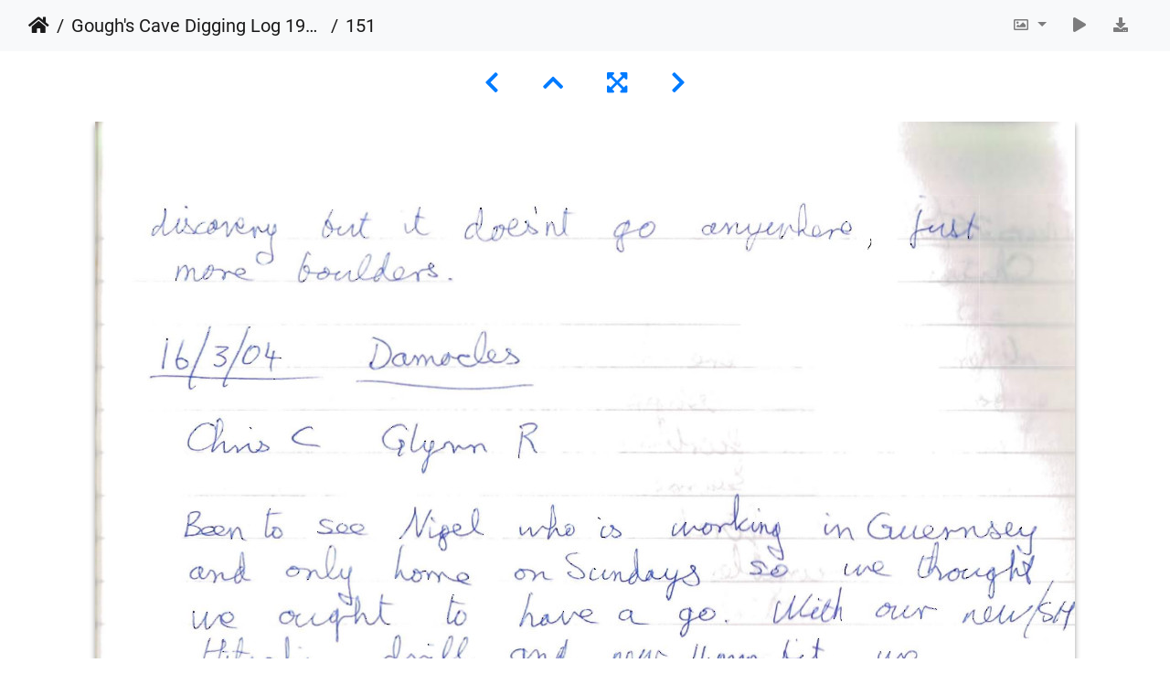

--- FILE ---
content_type: text/html; charset=utf-8
request_url: https://www.mcra.org.uk/logbooks/picture.php?/14864/category/Goughs_Dig_Log
body_size: 8905
content:
<!DOCTYPE html>
<html lang="en" dir="ltr">
<head>
    <meta http-equiv="Content-Type" content="text/html; charset=utf-8">
    <meta name="generator" content="Piwigo (aka PWG), see piwigo.org">
    <meta name="viewport" content="width=device-width, initial-scale=1.0, maximum-scale=1.0, viewport-fit=cover">
    <meta name="mobile-web-app-capable" content="yes">
    <meta name="apple-mobile-web-app-capable" content="yes">
    <meta name="apple-mobile-web-app-status-bar-style" content="black-translucent">
    <meta http-equiv="X-UA-Compatible" content="IE=edge">
    <meta name="description" content="151 - 151.jpg">

    <title>151 | MCRA Logbooks and Journals</title>
    <link rel="shortcut icon" type="image/x-icon" href="themes/default/icon/favicon.ico">
    <link rel="icon" sizes="192x192" href="themes/bootstrap_darkroom/img/logo.png">
    <link rel="apple-touch-icon" sizes="192x192" href="themes/bootstrap_darkroom/img/logo.png">
    <link rel="start" title="Home" href="/logbooks/" >
    <link rel="search" title="Search" href="search.php">
    <link rel="first" title="First" href="picture.php?/14714/category/Goughs_Dig_Log">
    <link rel="prev" title="Previous" href="picture.php?/14863/category/Goughs_Dig_Log">
    <link rel="next" title="Next" href="picture.php?/14865/category/Goughs_Dig_Log">
    <link rel="last" title="Last" href="picture.php?/14883/category/Goughs_Dig_Log">
    <link rel="up" title="Thumbnails" href="index.php?/category/Goughs_Dig_Log/start-150">
    <link rel="canonical" href="picture.php?/14864">

     <link rel="stylesheet" type="text/css" href="_data/combined/1l2m03t.css">

<link rel="prerender" href="picture.php?/14865/category/Goughs_Dig_Log">
</head>

<body id="thePicturePage" class="section-categories category-301 image-14864 "  data-infos='{"section":"categories","category_id":"301","image_id":"14864"}'>

<div id="wrapper">





<!-- End of header.tpl -->
<!-- Start of picture.tpl -->


<nav class="navbar navbar-contextual navbar-expand-lg navbar-light bg-light sticky-top mb-2">
    <div class="container-fluid">
        <div class="navbar-brand">
            <div class="nav-breadcrumb d-inline-flex"><a class="nav-breadcrumb-item" href="/logbooks/">Home</a><a class="nav-breadcrumb-item" href="index.php?/category/Goughs_Dig_Log">Gough's Cave Digging Log 1987-2011</a><span class="nav-breadcrumb-item active">151</span></div>
        </div>
        <button type="button" class="navbar-toggler" data-toggle="collapse" data-target="#secondary-navbar" aria-controls="secondary-navbar" aria-expanded="false" aria-label="Toggle navigation">
            <span class="fas fa-bars"></span>
        </button>
        <div class="navbar-collapse collapse justify-content-end" id="secondary-navbar">
            <ul class="navbar-nav">
                <li class="nav-item dropdown">
                    <a href="#" class="nav-link dropdown-toggle" data-toggle="dropdown" title="Photo sizes">
                        <i class="far fa-image fa-fw" aria-hidden="true"></i><span class="d-lg-none ml-2">Photo sizes</span>
                    </a>
                    <div class="dropdown-menu dropdown-menu-right" role="menu">
                        <a id="derivativemedium" class="dropdown-item derivative-li" href="javascript:changeImgSrc('_data/i/galleries/Goughs Dig Log/151-me.jpg','medium','medium')" rel="nofollow">
                                M - medium<span class="derivativeSizeDetails"> (460 x 594)</span>
                        </a>
                        <a id="derivativeOriginal" class="dropdown-item derivative-li active" href="javascript:changeImgSrc('./galleries/Goughs Dig Log/151.jpg','xxlarge','Original')" rel="nofollow">
                                Original<span class="derivativeSizeDetails"> (1072 x 1384)</span>
                        </a>
                    </div>
                </li>
                <li class="nav-item">
                    <a class="nav-link" href="javascript:;" title="slideshow" id="startSlideshow" rel="nofollow">
                        <i class="fas fa-play fa-fw" aria-hidden="true"></i><span class="d-lg-none ml-2 text-capitalize">slideshow</span>
                    </a>
                </li>
                <li class="nav-item">
                    <a id="downloadSwitchLink" class="nav-link" href="action.php?id=14864&amp;part=e&amp;download" title="Download this file" rel="nofollow">
                        <i class="fas fa-download fa-fw" aria-hidden="true"></i><span class="d-lg-none ml-2">Download this file</span>
                    </a>
                 </li>
            </ul>
        </div>
    </div>
</nav>


<div id="main-picture-container" class="container-fluid">


  <div class="row justify-content-center">
    <div id="navigationButtons" class="col-12 py-2">
<a href="picture.php?/14863/category/Goughs_Dig_Log" title="Previous : 150" id="navPrevPicture"><i class="fas fa-chevron-left" aria-hidden="true"></i></a><a href="index.php?/category/Goughs_Dig_Log/start-150" title="Thumbnails"><i class="fas fa-chevron-up"></i></a><a href="javascript:;" title="Fullscreen" id="startPhotoSwipe"><i class="fas fa-expand-arrows-alt" aria-hidden="true"></i></a><a href="picture.php?/14865/category/Goughs_Dig_Log" title="Next : 152" id="navNextPicture"><i class="fas fa-chevron-right" aria-hidden="true"></i></a>    </div>
  </div>

  <div id="theImage" class="row d-block justify-content-center mb-3">
    <img class="path-ext-jpg file-ext-jpg" src="./galleries/Goughs Dig Log/151.jpg" width="1072" height="1384" alt="151.jpg" id="theMainImage" usemap="#mapOriginal" title="151 - 151.jpg">
  
<map name="mapmedium"><area shape=rect coords="0,0,115,594" href="picture.php?/14863/category/Goughs_Dig_Log" title="Previous : 150" alt="150"><area shape=rect coords="115,0,343,148" href="index.php?/category/Goughs_Dig_Log/start-150" title="Thumbnails" alt="Thumbnails"><area shape=rect coords="345,0,460,594" href="picture.php?/14865/category/Goughs_Dig_Log" title="Next : 152" alt="152"></map><map name="mapOriginal"><area shape=rect coords="0,0,268,1384" href="picture.php?/14863/category/Goughs_Dig_Log" title="Previous : 150" alt="150"><area shape=rect coords="268,0,800,346" href="index.php?/category/Goughs_Dig_Log/start-150" title="Thumbnails" alt="Thumbnails"><area shape=rect coords="806,0,1072,1384" href="picture.php?/14865/category/Goughs_Dig_Log" title="Next : 152" alt="152"></map>
  </div>


  <div id="theImageComment" class="row justify-content-center mb-3">
  </div>

      <div id="theImageShareButtons" class="row justify-content-center pb-4">
    <section id="share">
        <a href="http://twitter.com/share?text=151&amp;url=https://www.mcra.org.uk/logbooks/picture.php?/14864/category/Goughs_Dig_Log"
           onclick="window.open(this.href, 'twitter-share', 'width=550,height=235');return false;" title="Share on Twitter">
            <i class="fab fa-twitter"></i>        </a>
        <a href="https://www.facebook.com/sharer/sharer.php?u=https://www.mcra.org.uk/logbooks/picture.php?/14864/category/Goughs_Dig_Log"
           onclick="window.open(this.href, 'facebook-share','width=580,height=296');return false;" title="Share on Facebook">
            <i class="fab fa-facebook"></i>        </a>
        <a href="https://www.pinterest.com/pin/create/button/?url=https://www.mcra.org.uk/logbooks/picture.php?/14864/category/Goughs_Dig_Log&media=https://www.mcra.org.uk/logbooks/picture.php?/14864/category/Goughs_Dig_Log/../_data/i/galleries/Goughs Dig Log/151-me.jpg"
           onclick="window.open(this.href, 'pinterest-share', 'width=490,height=530');return false;" title="Pin on Pinterest">
            <i class="fab fa-pinterest"></i>        </a>
    </section>
  </div>
</div>

<div id="carousel-container" class="container">
  <div id="theImageCarousel" class="row mx-0 d-none">
    <div class="col-lg-10 col-md-12 mx-auto">
      <div id="thumbnailCarousel" class="slick-carousel">
                        <div class="text-center">
          <a  href="picture.php?/14714/category/Goughs_Dig_Log" data-index="0" data-name="001" data-description="" data-src-xlarge="./galleries/Goughs Dig Log/001.jpg" data-size-xlarge="1125 x 1427" data-src-large="_data/i/galleries/Goughs Dig Log/001-me.jpg" data-size-large="468 x 594" data-src-medium="_data/i/galleries/Goughs Dig Log/001-me.jpg" data-size-medium="468 x 594">
            <img data-lazy="_data/i/galleries/Goughs Dig Log/001-sq.jpg" alt="001" title="" class="img-fluid path-ext-jpg file-ext-jpg">
          </a>
        </div>
                        <div class="text-center">
          <a  href="picture.php?/14715/category/Goughs_Dig_Log" data-index="1" data-name="002" data-description="" data-src-xlarge="./galleries/Goughs Dig Log/002.jpg" data-size-xlarge="1126 x 1422" data-src-large="_data/i/galleries/Goughs Dig Log/002-me.jpg" data-size-large="470 x 594" data-src-medium="_data/i/galleries/Goughs Dig Log/002-me.jpg" data-size-medium="470 x 594">
            <img data-lazy="_data/i/galleries/Goughs Dig Log/002-sq.jpg" alt="002" title="" class="img-fluid path-ext-jpg file-ext-jpg">
          </a>
        </div>
                        <div class="text-center">
          <a  href="picture.php?/14716/category/Goughs_Dig_Log" data-index="2" data-name="003" data-description="" data-src-xlarge="./galleries/Goughs Dig Log/003.jpg" data-size-xlarge="1112 x 1406" data-src-large="_data/i/galleries/Goughs Dig Log/003-me.jpg" data-size-large="469 x 594" data-src-medium="_data/i/galleries/Goughs Dig Log/003-me.jpg" data-size-medium="469 x 594">
            <img data-lazy="_data/i/galleries/Goughs Dig Log/003-sq.jpg" alt="003" title="" class="img-fluid path-ext-jpg file-ext-jpg">
          </a>
        </div>
                        <div class="text-center">
          <a  href="picture.php?/14717/category/Goughs_Dig_Log" data-index="3" data-name="004" data-description="" data-src-xlarge="./galleries/Goughs Dig Log/004.jpg" data-size-xlarge="1129 x 1426" data-src-large="_data/i/galleries/Goughs Dig Log/004-me.jpg" data-size-large="470 x 594" data-src-medium="_data/i/galleries/Goughs Dig Log/004-me.jpg" data-size-medium="470 x 594">
            <img data-lazy="_data/i/galleries/Goughs Dig Log/004-sq.jpg" alt="004" title="" class="img-fluid path-ext-jpg file-ext-jpg">
          </a>
        </div>
                        <div class="text-center">
          <a  href="picture.php?/14718/category/Goughs_Dig_Log" data-index="4" data-name="005" data-description="" data-src-xlarge="./galleries/Goughs Dig Log/005.jpg" data-size-xlarge="1102 x 1393" data-src-large="_data/i/galleries/Goughs Dig Log/005-me.jpg" data-size-large="469 x 594" data-src-medium="_data/i/galleries/Goughs Dig Log/005-me.jpg" data-size-medium="469 x 594">
            <img data-lazy="_data/i/galleries/Goughs Dig Log/005-sq.jpg" alt="005" title="" class="img-fluid path-ext-jpg file-ext-jpg">
          </a>
        </div>
                        <div class="text-center">
          <a  href="picture.php?/14719/category/Goughs_Dig_Log" data-index="5" data-name="006" data-description="" data-src-xlarge="./galleries/Goughs Dig Log/006.jpg" data-size-xlarge="1117 x 1398" data-src-large="_data/i/galleries/Goughs Dig Log/006-me.jpg" data-size-large="474 x 594" data-src-medium="_data/i/galleries/Goughs Dig Log/006-me.jpg" data-size-medium="474 x 594">
            <img data-lazy="_data/i/galleries/Goughs Dig Log/006-sq.jpg" alt="006" title="" class="img-fluid path-ext-jpg file-ext-jpg">
          </a>
        </div>
                        <div class="text-center">
          <a  href="picture.php?/14720/category/Goughs_Dig_Log" data-index="6" data-name="007" data-description="" data-src-xlarge="./galleries/Goughs Dig Log/007.jpg" data-size-xlarge="1092 x 1395" data-src-large="_data/i/galleries/Goughs Dig Log/007-me.jpg" data-size-large="464 x 594" data-src-medium="_data/i/galleries/Goughs Dig Log/007-me.jpg" data-size-medium="464 x 594">
            <img data-lazy="_data/i/galleries/Goughs Dig Log/007-sq.jpg" alt="007" title="" class="img-fluid path-ext-jpg file-ext-jpg">
          </a>
        </div>
                        <div class="text-center">
          <a  href="picture.php?/14721/category/Goughs_Dig_Log" data-index="7" data-name="008" data-description="" data-src-xlarge="./galleries/Goughs Dig Log/008.jpg" data-size-xlarge="1117 x 1398" data-src-large="_data/i/galleries/Goughs Dig Log/008-me.jpg" data-size-large="474 x 594" data-src-medium="_data/i/galleries/Goughs Dig Log/008-me.jpg" data-size-medium="474 x 594">
            <img data-lazy="_data/i/galleries/Goughs Dig Log/008-sq.jpg" alt="008" title="" class="img-fluid path-ext-jpg file-ext-jpg">
          </a>
        </div>
                        <div class="text-center">
          <a  href="picture.php?/14722/category/Goughs_Dig_Log" data-index="8" data-name="009" data-description="" data-src-xlarge="./galleries/Goughs Dig Log/009.jpg" data-size-xlarge="1092 x 1395" data-src-large="_data/i/galleries/Goughs Dig Log/009-me.jpg" data-size-large="464 x 594" data-src-medium="_data/i/galleries/Goughs Dig Log/009-me.jpg" data-size-medium="464 x 594">
            <img data-lazy="_data/i/galleries/Goughs Dig Log/009-sq.jpg" alt="009" title="" class="img-fluid path-ext-jpg file-ext-jpg">
          </a>
        </div>
                        <div class="text-center">
          <a  href="picture.php?/14723/category/Goughs_Dig_Log" data-index="9" data-name="010" data-description="" data-src-xlarge="./galleries/Goughs Dig Log/010.jpg" data-size-xlarge="1117 x 1398" data-src-large="_data/i/galleries/Goughs Dig Log/010-me.jpg" data-size-large="474 x 594" data-src-medium="_data/i/galleries/Goughs Dig Log/010-me.jpg" data-size-medium="474 x 594">
            <img data-lazy="_data/i/galleries/Goughs Dig Log/010-sq.jpg" alt="010" title="" class="img-fluid path-ext-jpg file-ext-jpg">
          </a>
        </div>
                        <div class="text-center">
          <a  href="picture.php?/14724/category/Goughs_Dig_Log" data-index="10" data-name="011" data-description="" data-src-xlarge="./galleries/Goughs Dig Log/011.jpg" data-size-xlarge="1092 x 1395" data-src-large="_data/i/galleries/Goughs Dig Log/011-me.jpg" data-size-large="464 x 594" data-src-medium="_data/i/galleries/Goughs Dig Log/011-me.jpg" data-size-medium="464 x 594">
            <img data-lazy="_data/i/galleries/Goughs Dig Log/011-sq.jpg" alt="011" title="" class="img-fluid path-ext-jpg file-ext-jpg">
          </a>
        </div>
                        <div class="text-center">
          <a  href="picture.php?/14725/category/Goughs_Dig_Log" data-index="11" data-name="012" data-description="" data-src-xlarge="./galleries/Goughs Dig Log/012.jpg" data-size-xlarge="1117 x 1398" data-src-large="_data/i/galleries/Goughs Dig Log/012-me.jpg" data-size-large="474 x 594" data-src-medium="_data/i/galleries/Goughs Dig Log/012-me.jpg" data-size-medium="474 x 594">
            <img data-lazy="_data/i/galleries/Goughs Dig Log/012-sq.jpg" alt="012" title="" class="img-fluid path-ext-jpg file-ext-jpg">
          </a>
        </div>
                        <div class="text-center">
          <a  href="picture.php?/14726/category/Goughs_Dig_Log" data-index="12" data-name="013" data-description="" data-src-xlarge="./galleries/Goughs Dig Log/013.jpg" data-size-xlarge="1092 x 1395" data-src-large="_data/i/galleries/Goughs Dig Log/013-me.jpg" data-size-large="464 x 594" data-src-medium="_data/i/galleries/Goughs Dig Log/013-me.jpg" data-size-medium="464 x 594">
            <img data-lazy="_data/i/galleries/Goughs Dig Log/013-sq.jpg" alt="013" title="" class="img-fluid path-ext-jpg file-ext-jpg">
          </a>
        </div>
                        <div class="text-center">
          <a  href="picture.php?/14727/category/Goughs_Dig_Log" data-index="13" data-name="014" data-description="" data-src-xlarge="./galleries/Goughs Dig Log/014.jpg" data-size-xlarge="1117 x 1398" data-src-large="_data/i/galleries/Goughs Dig Log/014-me.jpg" data-size-large="474 x 594" data-src-medium="_data/i/galleries/Goughs Dig Log/014-me.jpg" data-size-medium="474 x 594">
            <img data-lazy="_data/i/galleries/Goughs Dig Log/014-sq.jpg" alt="014" title="" class="img-fluid path-ext-jpg file-ext-jpg">
          </a>
        </div>
                        <div class="text-center">
          <a  href="picture.php?/14728/category/Goughs_Dig_Log" data-index="14" data-name="015" data-description="" data-src-xlarge="./galleries/Goughs Dig Log/015.jpg" data-size-xlarge="1092 x 1395" data-src-large="_data/i/galleries/Goughs Dig Log/015-me.jpg" data-size-large="464 x 594" data-src-medium="_data/i/galleries/Goughs Dig Log/015-me.jpg" data-size-medium="464 x 594">
            <img data-lazy="_data/i/galleries/Goughs Dig Log/015-sq.jpg" alt="015" title="" class="img-fluid path-ext-jpg file-ext-jpg">
          </a>
        </div>
                        <div class="text-center">
          <a  href="picture.php?/14729/category/Goughs_Dig_Log" data-index="15" data-name="016" data-description="" data-src-xlarge="./galleries/Goughs Dig Log/016.jpg" data-size-xlarge="1117 x 1398" data-src-large="_data/i/galleries/Goughs Dig Log/016-me.jpg" data-size-large="474 x 594" data-src-medium="_data/i/galleries/Goughs Dig Log/016-me.jpg" data-size-medium="474 x 594">
            <img data-lazy="_data/i/galleries/Goughs Dig Log/016-sq.jpg" alt="016" title="" class="img-fluid path-ext-jpg file-ext-jpg">
          </a>
        </div>
                        <div class="text-center">
          <a  href="picture.php?/14730/category/Goughs_Dig_Log" data-index="16" data-name="017" data-description="" data-src-xlarge="./galleries/Goughs Dig Log/017.jpg" data-size-xlarge="1092 x 1395" data-src-large="_data/i/galleries/Goughs Dig Log/017-me.jpg" data-size-large="464 x 594" data-src-medium="_data/i/galleries/Goughs Dig Log/017-me.jpg" data-size-medium="464 x 594">
            <img data-lazy="_data/i/galleries/Goughs Dig Log/017-sq.jpg" alt="017" title="" class="img-fluid path-ext-jpg file-ext-jpg">
          </a>
        </div>
                        <div class="text-center">
          <a  href="picture.php?/14731/category/Goughs_Dig_Log" data-index="17" data-name="018" data-description="" data-src-xlarge="./galleries/Goughs Dig Log/018.jpg" data-size-xlarge="1121 x 1388" data-src-large="_data/i/galleries/Goughs Dig Log/018-me.jpg" data-size-large="479 x 594" data-src-medium="_data/i/galleries/Goughs Dig Log/018-me.jpg" data-size-medium="479 x 594">
            <img data-lazy="_data/i/galleries/Goughs Dig Log/018-sq.jpg" alt="018" title="" class="img-fluid path-ext-jpg file-ext-jpg">
          </a>
        </div>
                        <div class="text-center">
          <a  href="picture.php?/14732/category/Goughs_Dig_Log" data-index="18" data-name="019" data-description="" data-src-xlarge="./galleries/Goughs Dig Log/019.jpg" data-size-xlarge="1097 x 1397" data-src-large="_data/i/galleries/Goughs Dig Log/019-me.jpg" data-size-large="466 x 594" data-src-medium="_data/i/galleries/Goughs Dig Log/019-me.jpg" data-size-medium="466 x 594">
            <img data-lazy="_data/i/galleries/Goughs Dig Log/019-sq.jpg" alt="019" title="" class="img-fluid path-ext-jpg file-ext-jpg">
          </a>
        </div>
                        <div class="text-center">
          <a  href="picture.php?/14733/category/Goughs_Dig_Log" data-index="19" data-name="020" data-description="" data-src-xlarge="./galleries/Goughs Dig Log/020.jpg" data-size-xlarge="1121 x 1388" data-src-large="_data/i/galleries/Goughs Dig Log/020-me.jpg" data-size-large="479 x 594" data-src-medium="_data/i/galleries/Goughs Dig Log/020-me.jpg" data-size-medium="479 x 594">
            <img data-lazy="_data/i/galleries/Goughs Dig Log/020-sq.jpg" alt="020" title="" class="img-fluid path-ext-jpg file-ext-jpg">
          </a>
        </div>
                        <div class="text-center">
          <a  href="picture.php?/14734/category/Goughs_Dig_Log" data-index="20" data-name="021" data-description="" data-src-xlarge="./galleries/Goughs Dig Log/021.jpg" data-size-xlarge="1097 x 1397" data-src-large="_data/i/galleries/Goughs Dig Log/021-me.jpg" data-size-large="466 x 594" data-src-medium="_data/i/galleries/Goughs Dig Log/021-me.jpg" data-size-medium="466 x 594">
            <img data-lazy="_data/i/galleries/Goughs Dig Log/021-sq.jpg" alt="021" title="" class="img-fluid path-ext-jpg file-ext-jpg">
          </a>
        </div>
                        <div class="text-center">
          <a  href="picture.php?/14735/category/Goughs_Dig_Log" data-index="21" data-name="022" data-description="" data-src-xlarge="./galleries/Goughs Dig Log/022.jpg" data-size-xlarge="1121 x 1388" data-src-large="_data/i/galleries/Goughs Dig Log/022-me.jpg" data-size-large="479 x 594" data-src-medium="_data/i/galleries/Goughs Dig Log/022-me.jpg" data-size-medium="479 x 594">
            <img data-lazy="_data/i/galleries/Goughs Dig Log/022-sq.jpg" alt="022" title="" class="img-fluid path-ext-jpg file-ext-jpg">
          </a>
        </div>
                        <div class="text-center">
          <a  href="picture.php?/14736/category/Goughs_Dig_Log" data-index="22" data-name="023" data-description="" data-src-xlarge="./galleries/Goughs Dig Log/023.jpg" data-size-xlarge="1097 x 1397" data-src-large="_data/i/galleries/Goughs Dig Log/023-me.jpg" data-size-large="466 x 594" data-src-medium="_data/i/galleries/Goughs Dig Log/023-me.jpg" data-size-medium="466 x 594">
            <img data-lazy="_data/i/galleries/Goughs Dig Log/023-sq.jpg" alt="023" title="" class="img-fluid path-ext-jpg file-ext-jpg">
          </a>
        </div>
                        <div class="text-center">
          <a  href="picture.php?/14737/category/Goughs_Dig_Log" data-index="23" data-name="024" data-description="" data-src-xlarge="./galleries/Goughs Dig Log/024.jpg" data-size-xlarge="1121 x 1388" data-src-large="_data/i/galleries/Goughs Dig Log/024-me.jpg" data-size-large="479 x 594" data-src-medium="_data/i/galleries/Goughs Dig Log/024-me.jpg" data-size-medium="479 x 594">
            <img data-lazy="_data/i/galleries/Goughs Dig Log/024-sq.jpg" alt="024" title="" class="img-fluid path-ext-jpg file-ext-jpg">
          </a>
        </div>
                        <div class="text-center">
          <a  href="picture.php?/14738/category/Goughs_Dig_Log" data-index="24" data-name="025" data-description="" data-src-xlarge="./galleries/Goughs Dig Log/025.jpg" data-size-xlarge="1097 x 1397" data-src-large="_data/i/galleries/Goughs Dig Log/025-me.jpg" data-size-large="466 x 594" data-src-medium="_data/i/galleries/Goughs Dig Log/025-me.jpg" data-size-medium="466 x 594">
            <img data-lazy="_data/i/galleries/Goughs Dig Log/025-sq.jpg" alt="025" title="" class="img-fluid path-ext-jpg file-ext-jpg">
          </a>
        </div>
                        <div class="text-center">
          <a  href="picture.php?/14739/category/Goughs_Dig_Log" data-index="25" data-name="026" data-description="" data-src-xlarge="./galleries/Goughs Dig Log/026.jpg" data-size-xlarge="1121 x 1388" data-src-large="_data/i/galleries/Goughs Dig Log/026-me.jpg" data-size-large="479 x 594" data-src-medium="_data/i/galleries/Goughs Dig Log/026-me.jpg" data-size-medium="479 x 594">
            <img data-lazy="_data/i/galleries/Goughs Dig Log/026-sq.jpg" alt="026" title="" class="img-fluid path-ext-jpg file-ext-jpg">
          </a>
        </div>
                        <div class="text-center">
          <a  href="picture.php?/14740/category/Goughs_Dig_Log" data-index="26" data-name="027" data-description="" data-src-xlarge="./galleries/Goughs Dig Log/027.jpg" data-size-xlarge="1097 x 1397" data-src-large="_data/i/galleries/Goughs Dig Log/027-me.jpg" data-size-large="466 x 594" data-src-medium="_data/i/galleries/Goughs Dig Log/027-me.jpg" data-size-medium="466 x 594">
            <img data-lazy="_data/i/galleries/Goughs Dig Log/027-sq.jpg" alt="027" title="" class="img-fluid path-ext-jpg file-ext-jpg">
          </a>
        </div>
                        <div class="text-center">
          <a  href="picture.php?/14741/category/Goughs_Dig_Log" data-index="27" data-name="028" data-description="" data-src-xlarge="./galleries/Goughs Dig Log/028.jpg" data-size-xlarge="1121 x 1388" data-src-large="_data/i/galleries/Goughs Dig Log/028-me.jpg" data-size-large="479 x 594" data-src-medium="_data/i/galleries/Goughs Dig Log/028-me.jpg" data-size-medium="479 x 594">
            <img data-lazy="_data/i/galleries/Goughs Dig Log/028-sq.jpg" alt="028" title="" class="img-fluid path-ext-jpg file-ext-jpg">
          </a>
        </div>
                        <div class="text-center">
          <a  href="picture.php?/14742/category/Goughs_Dig_Log" data-index="28" data-name="029" data-description="" data-src-xlarge="./galleries/Goughs Dig Log/029.jpg" data-size-xlarge="1097 x 1397" data-src-large="_data/i/galleries/Goughs Dig Log/029-me.jpg" data-size-large="466 x 594" data-src-medium="_data/i/galleries/Goughs Dig Log/029-me.jpg" data-size-medium="466 x 594">
            <img data-lazy="_data/i/galleries/Goughs Dig Log/029-sq.jpg" alt="029" title="" class="img-fluid path-ext-jpg file-ext-jpg">
          </a>
        </div>
                        <div class="text-center">
          <a  href="picture.php?/14743/category/Goughs_Dig_Log" data-index="29" data-name="030" data-description="" data-src-xlarge="./galleries/Goughs Dig Log/030.jpg" data-size-xlarge="1094 x 1391" data-src-large="_data/i/galleries/Goughs Dig Log/030-me.jpg" data-size-large="467 x 594" data-src-medium="_data/i/galleries/Goughs Dig Log/030-me.jpg" data-size-medium="467 x 594">
            <img data-lazy="_data/i/galleries/Goughs Dig Log/030-sq.jpg" alt="030" title="" class="img-fluid path-ext-jpg file-ext-jpg">
          </a>
        </div>
                        <div class="text-center">
          <a  href="picture.php?/14744/category/Goughs_Dig_Log" data-index="30" data-name="031" data-description="" data-src-xlarge="./galleries/Goughs Dig Log/031.jpg" data-size-xlarge="1080 x 1388" data-src-large="_data/i/galleries/Goughs Dig Log/031-me.jpg" data-size-large="462 x 594" data-src-medium="_data/i/galleries/Goughs Dig Log/031-me.jpg" data-size-medium="462 x 594">
            <img data-lazy="_data/i/galleries/Goughs Dig Log/031-sq.jpg" alt="031" title="" class="img-fluid path-ext-jpg file-ext-jpg">
          </a>
        </div>
                        <div class="text-center">
          <a  href="picture.php?/14745/category/Goughs_Dig_Log" data-index="31" data-name="032" data-description="" data-src-xlarge="./galleries/Goughs Dig Log/032.jpg" data-size-xlarge="1094 x 1391" data-src-large="_data/i/galleries/Goughs Dig Log/032-me.jpg" data-size-large="467 x 594" data-src-medium="_data/i/galleries/Goughs Dig Log/032-me.jpg" data-size-medium="467 x 594">
            <img data-lazy="_data/i/galleries/Goughs Dig Log/032-sq.jpg" alt="032" title="" class="img-fluid path-ext-jpg file-ext-jpg">
          </a>
        </div>
                        <div class="text-center">
          <a  href="picture.php?/14746/category/Goughs_Dig_Log" data-index="32" data-name="033" data-description="" data-src-xlarge="./galleries/Goughs Dig Log/033.jpg" data-size-xlarge="1080 x 1388" data-src-large="_data/i/galleries/Goughs Dig Log/033-me.jpg" data-size-large="462 x 594" data-src-medium="_data/i/galleries/Goughs Dig Log/033-me.jpg" data-size-medium="462 x 594">
            <img data-lazy="_data/i/galleries/Goughs Dig Log/033-sq.jpg" alt="033" title="" class="img-fluid path-ext-jpg file-ext-jpg">
          </a>
        </div>
                        <div class="text-center">
          <a  href="picture.php?/14747/category/Goughs_Dig_Log" data-index="33" data-name="034" data-description="" data-src-xlarge="./galleries/Goughs Dig Log/034.jpg" data-size-xlarge="1094 x 1391" data-src-large="_data/i/galleries/Goughs Dig Log/034-me.jpg" data-size-large="467 x 594" data-src-medium="_data/i/galleries/Goughs Dig Log/034-me.jpg" data-size-medium="467 x 594">
            <img data-lazy="_data/i/galleries/Goughs Dig Log/034-sq.jpg" alt="034" title="" class="img-fluid path-ext-jpg file-ext-jpg">
          </a>
        </div>
                        <div class="text-center">
          <a  href="picture.php?/14748/category/Goughs_Dig_Log" data-index="34" data-name="035" data-description="" data-src-xlarge="./galleries/Goughs Dig Log/035.jpg" data-size-xlarge="1080 x 1388" data-src-large="_data/i/galleries/Goughs Dig Log/035-me.jpg" data-size-large="462 x 594" data-src-medium="_data/i/galleries/Goughs Dig Log/035-me.jpg" data-size-medium="462 x 594">
            <img data-lazy="_data/i/galleries/Goughs Dig Log/035-sq.jpg" alt="035" title="" class="img-fluid path-ext-jpg file-ext-jpg">
          </a>
        </div>
                        <div class="text-center">
          <a  href="picture.php?/14749/category/Goughs_Dig_Log" data-index="35" data-name="036" data-description="" data-src-xlarge="./galleries/Goughs Dig Log/036.jpg" data-size-xlarge="1094 x 1391" data-src-large="_data/i/galleries/Goughs Dig Log/036-me.jpg" data-size-large="467 x 594" data-src-medium="_data/i/galleries/Goughs Dig Log/036-me.jpg" data-size-medium="467 x 594">
            <img data-lazy="_data/i/galleries/Goughs Dig Log/036-sq.jpg" alt="036" title="" class="img-fluid path-ext-jpg file-ext-jpg">
          </a>
        </div>
                        <div class="text-center">
          <a  href="picture.php?/14750/category/Goughs_Dig_Log" data-index="36" data-name="037" data-description="" data-src-xlarge="./galleries/Goughs Dig Log/037.jpg" data-size-xlarge="1080 x 1388" data-src-large="_data/i/galleries/Goughs Dig Log/037-me.jpg" data-size-large="462 x 594" data-src-medium="_data/i/galleries/Goughs Dig Log/037-me.jpg" data-size-medium="462 x 594">
            <img data-lazy="_data/i/galleries/Goughs Dig Log/037-sq.jpg" alt="037" title="" class="img-fluid path-ext-jpg file-ext-jpg">
          </a>
        </div>
                        <div class="text-center">
          <a  href="picture.php?/14751/category/Goughs_Dig_Log" data-index="37" data-name="038" data-description="" data-src-xlarge="./galleries/Goughs Dig Log/038.jpg" data-size-xlarge="1094 x 1391" data-src-large="_data/i/galleries/Goughs Dig Log/038-me.jpg" data-size-large="467 x 594" data-src-medium="_data/i/galleries/Goughs Dig Log/038-me.jpg" data-size-medium="467 x 594">
            <img data-lazy="_data/i/galleries/Goughs Dig Log/038-sq.jpg" alt="038" title="" class="img-fluid path-ext-jpg file-ext-jpg">
          </a>
        </div>
                        <div class="text-center">
          <a  href="picture.php?/14752/category/Goughs_Dig_Log" data-index="38" data-name="039" data-description="" data-src-xlarge="./galleries/Goughs Dig Log/039.jpg" data-size-xlarge="1080 x 1388" data-src-large="_data/i/galleries/Goughs Dig Log/039-me.jpg" data-size-large="462 x 594" data-src-medium="_data/i/galleries/Goughs Dig Log/039-me.jpg" data-size-medium="462 x 594">
            <img data-lazy="_data/i/galleries/Goughs Dig Log/039-sq.jpg" alt="039" title="" class="img-fluid path-ext-jpg file-ext-jpg">
          </a>
        </div>
                        <div class="text-center">
          <a  href="picture.php?/14753/category/Goughs_Dig_Log" data-index="39" data-name="040" data-description="" data-src-xlarge="./galleries/Goughs Dig Log/040.jpg" data-size-xlarge="1094 x 1391" data-src-large="_data/i/galleries/Goughs Dig Log/040-me.jpg" data-size-large="467 x 594" data-src-medium="_data/i/galleries/Goughs Dig Log/040-me.jpg" data-size-medium="467 x 594">
            <img data-lazy="_data/i/galleries/Goughs Dig Log/040-sq.jpg" alt="040" title="" class="img-fluid path-ext-jpg file-ext-jpg">
          </a>
        </div>
                        <div class="text-center">
          <a  href="picture.php?/14754/category/Goughs_Dig_Log" data-index="40" data-name="041" data-description="" data-src-xlarge="./galleries/Goughs Dig Log/041.jpg" data-size-xlarge="1080 x 1388" data-src-large="_data/i/galleries/Goughs Dig Log/041-me.jpg" data-size-large="462 x 594" data-src-medium="_data/i/galleries/Goughs Dig Log/041-me.jpg" data-size-medium="462 x 594">
            <img data-lazy="_data/i/galleries/Goughs Dig Log/041-sq.jpg" alt="041" title="" class="img-fluid path-ext-jpg file-ext-jpg">
          </a>
        </div>
                        <div class="text-center">
          <a  href="picture.php?/14755/category/Goughs_Dig_Log" data-index="41" data-name="042" data-description="" data-src-xlarge="./galleries/Goughs Dig Log/042.jpg" data-size-xlarge="1094 x 1391" data-src-large="_data/i/galleries/Goughs Dig Log/042-me.jpg" data-size-large="467 x 594" data-src-medium="_data/i/galleries/Goughs Dig Log/042-me.jpg" data-size-medium="467 x 594">
            <img data-lazy="_data/i/galleries/Goughs Dig Log/042-sq.jpg" alt="042" title="" class="img-fluid path-ext-jpg file-ext-jpg">
          </a>
        </div>
                        <div class="text-center">
          <a  href="picture.php?/14756/category/Goughs_Dig_Log" data-index="42" data-name="043" data-description="" data-src-xlarge="./galleries/Goughs Dig Log/043.jpg" data-size-xlarge="1080 x 1388" data-src-large="_data/i/galleries/Goughs Dig Log/043-me.jpg" data-size-large="462 x 594" data-src-medium="_data/i/galleries/Goughs Dig Log/043-me.jpg" data-size-medium="462 x 594">
            <img data-lazy="_data/i/galleries/Goughs Dig Log/043-sq.jpg" alt="043" title="" class="img-fluid path-ext-jpg file-ext-jpg">
          </a>
        </div>
                        <div class="text-center">
          <a  href="picture.php?/14757/category/Goughs_Dig_Log" data-index="43" data-name="044" data-description="" data-src-xlarge="./galleries/Goughs Dig Log/044.jpg" data-size-xlarge="1092 x 1395" data-src-large="_data/i/galleries/Goughs Dig Log/044-me.jpg" data-size-large="464 x 594" data-src-medium="_data/i/galleries/Goughs Dig Log/044-me.jpg" data-size-medium="464 x 594">
            <img data-lazy="_data/i/galleries/Goughs Dig Log/044-sq.jpg" alt="044" title="" class="img-fluid path-ext-jpg file-ext-jpg">
          </a>
        </div>
                        <div class="text-center">
          <a  href="picture.php?/14758/category/Goughs_Dig_Log" data-index="44" data-name="045" data-description="" data-src-xlarge="./galleries/Goughs Dig Log/045.jpg" data-size-xlarge="1083 x 1397" data-src-large="_data/i/galleries/Goughs Dig Log/045-me.jpg" data-size-large="460 x 594" data-src-medium="_data/i/galleries/Goughs Dig Log/045-me.jpg" data-size-medium="460 x 594">
            <img data-lazy="_data/i/galleries/Goughs Dig Log/045-sq.jpg" alt="045" title="" class="img-fluid path-ext-jpg file-ext-jpg">
          </a>
        </div>
                        <div class="text-center">
          <a  href="picture.php?/14759/category/Goughs_Dig_Log" data-index="45" data-name="046" data-description="" data-src-xlarge="./galleries/Goughs Dig Log/046.jpg" data-size-xlarge="1092 x 1384" data-src-large="_data/i/galleries/Goughs Dig Log/046-me.jpg" data-size-large="468 x 594" data-src-medium="_data/i/galleries/Goughs Dig Log/046-me.jpg" data-size-medium="468 x 594">
            <img data-lazy="_data/i/galleries/Goughs Dig Log/046-sq.jpg" alt="046" title="" class="img-fluid path-ext-jpg file-ext-jpg">
          </a>
        </div>
                        <div class="text-center">
          <a  href="picture.php?/14760/category/Goughs_Dig_Log" data-index="46" data-name="047" data-description="" data-src-xlarge="./galleries/Goughs Dig Log/047.jpg" data-size-xlarge="1077 x 1387" data-src-large="_data/i/galleries/Goughs Dig Log/047-me.jpg" data-size-large="461 x 594" data-src-medium="_data/i/galleries/Goughs Dig Log/047-me.jpg" data-size-medium="461 x 594">
            <img data-lazy="_data/i/galleries/Goughs Dig Log/047-sq.jpg" alt="047" title="" class="img-fluid path-ext-jpg file-ext-jpg">
          </a>
        </div>
                        <div class="text-center">
          <a  href="picture.php?/14761/category/Goughs_Dig_Log" data-index="47" data-name="048" data-description="" data-src-xlarge="./galleries/Goughs Dig Log/048.jpg" data-size-xlarge="1092 x 1384" data-src-large="_data/i/galleries/Goughs Dig Log/048-me.jpg" data-size-large="468 x 594" data-src-medium="_data/i/galleries/Goughs Dig Log/048-me.jpg" data-size-medium="468 x 594">
            <img data-lazy="_data/i/galleries/Goughs Dig Log/048-sq.jpg" alt="048" title="" class="img-fluid path-ext-jpg file-ext-jpg">
          </a>
        </div>
                        <div class="text-center">
          <a  href="picture.php?/14762/category/Goughs_Dig_Log" data-index="48" data-name="049" data-description="" data-src-xlarge="./galleries/Goughs Dig Log/049.jpg" data-size-xlarge="1077 x 1387" data-src-large="_data/i/galleries/Goughs Dig Log/049-me.jpg" data-size-large="461 x 594" data-src-medium="_data/i/galleries/Goughs Dig Log/049-me.jpg" data-size-medium="461 x 594">
            <img data-lazy="_data/i/galleries/Goughs Dig Log/049-sq.jpg" alt="049" title="" class="img-fluid path-ext-jpg file-ext-jpg">
          </a>
        </div>
                        <div class="text-center">
          <a  href="picture.php?/14763/category/Goughs_Dig_Log" data-index="49" data-name="050" data-description="" data-src-xlarge="./galleries/Goughs Dig Log/050.jpg" data-size-xlarge="1092 x 1384" data-src-large="_data/i/galleries/Goughs Dig Log/050-me.jpg" data-size-large="468 x 594" data-src-medium="_data/i/galleries/Goughs Dig Log/050-me.jpg" data-size-medium="468 x 594">
            <img data-lazy="_data/i/galleries/Goughs Dig Log/050-sq.jpg" alt="050" title="" class="img-fluid path-ext-jpg file-ext-jpg">
          </a>
        </div>
                        <div class="text-center">
          <a  href="picture.php?/14764/category/Goughs_Dig_Log" data-index="50" data-name="051" data-description="" data-src-xlarge="./galleries/Goughs Dig Log/051.jpg" data-size-xlarge="1077 x 1387" data-src-large="_data/i/galleries/Goughs Dig Log/051-me.jpg" data-size-large="461 x 594" data-src-medium="_data/i/galleries/Goughs Dig Log/051-me.jpg" data-size-medium="461 x 594">
            <img data-lazy="_data/i/galleries/Goughs Dig Log/051-sq.jpg" alt="051" title="" class="img-fluid path-ext-jpg file-ext-jpg">
          </a>
        </div>
                        <div class="text-center">
          <a  href="picture.php?/14765/category/Goughs_Dig_Log" data-index="51" data-name="052" data-description="" data-src-xlarge="./galleries/Goughs Dig Log/052.jpg" data-size-xlarge="1092 x 1384" data-src-large="_data/i/galleries/Goughs Dig Log/052-me.jpg" data-size-large="468 x 594" data-src-medium="_data/i/galleries/Goughs Dig Log/052-me.jpg" data-size-medium="468 x 594">
            <img data-lazy="_data/i/galleries/Goughs Dig Log/052-sq.jpg" alt="052" title="" class="img-fluid path-ext-jpg file-ext-jpg">
          </a>
        </div>
                        <div class="text-center">
          <a  href="picture.php?/14766/category/Goughs_Dig_Log" data-index="52" data-name="053" data-description="" data-src-xlarge="./galleries/Goughs Dig Log/053.jpg" data-size-xlarge="1077 x 1387" data-src-large="_data/i/galleries/Goughs Dig Log/053-me.jpg" data-size-large="461 x 594" data-src-medium="_data/i/galleries/Goughs Dig Log/053-me.jpg" data-size-medium="461 x 594">
            <img data-lazy="_data/i/galleries/Goughs Dig Log/053-sq.jpg" alt="053" title="" class="img-fluid path-ext-jpg file-ext-jpg">
          </a>
        </div>
                        <div class="text-center">
          <a  href="picture.php?/14767/category/Goughs_Dig_Log" data-index="53" data-name="054" data-description="" data-src-xlarge="./galleries/Goughs Dig Log/054.jpg" data-size-xlarge="1092 x 1384" data-src-large="_data/i/galleries/Goughs Dig Log/054-me.jpg" data-size-large="468 x 594" data-src-medium="_data/i/galleries/Goughs Dig Log/054-me.jpg" data-size-medium="468 x 594">
            <img data-lazy="_data/i/galleries/Goughs Dig Log/054-sq.jpg" alt="054" title="" class="img-fluid path-ext-jpg file-ext-jpg">
          </a>
        </div>
                        <div class="text-center">
          <a  href="picture.php?/14768/category/Goughs_Dig_Log" data-index="54" data-name="055" data-description="" data-src-xlarge="./galleries/Goughs Dig Log/055.jpg" data-size-xlarge="1077 x 1387" data-src-large="_data/i/galleries/Goughs Dig Log/055-me.jpg" data-size-large="461 x 594" data-src-medium="_data/i/galleries/Goughs Dig Log/055-me.jpg" data-size-medium="461 x 594">
            <img data-lazy="_data/i/galleries/Goughs Dig Log/055-sq.jpg" alt="055" title="" class="img-fluid path-ext-jpg file-ext-jpg">
          </a>
        </div>
                        <div class="text-center">
          <a  href="picture.php?/14769/category/Goughs_Dig_Log" data-index="55" data-name="056" data-description="" data-src-xlarge="./galleries/Goughs Dig Log/056.jpg" data-size-xlarge="1092 x 1384" data-src-large="_data/i/galleries/Goughs Dig Log/056-me.jpg" data-size-large="468 x 594" data-src-medium="_data/i/galleries/Goughs Dig Log/056-me.jpg" data-size-medium="468 x 594">
            <img data-lazy="_data/i/galleries/Goughs Dig Log/056-sq.jpg" alt="056" title="" class="img-fluid path-ext-jpg file-ext-jpg">
          </a>
        </div>
                        <div class="text-center">
          <a  href="picture.php?/14770/category/Goughs_Dig_Log" data-index="56" data-name="057" data-description="" data-src-xlarge="./galleries/Goughs Dig Log/057.jpg" data-size-xlarge="1077 x 1387" data-src-large="_data/i/galleries/Goughs Dig Log/057-me.jpg" data-size-large="461 x 594" data-src-medium="_data/i/galleries/Goughs Dig Log/057-me.jpg" data-size-medium="461 x 594">
            <img data-lazy="_data/i/galleries/Goughs Dig Log/057-sq.jpg" alt="057" title="" class="img-fluid path-ext-jpg file-ext-jpg">
          </a>
        </div>
                        <div class="text-center">
          <a  href="picture.php?/14771/category/Goughs_Dig_Log" data-index="57" data-name="058" data-description="" data-src-xlarge="./galleries/Goughs Dig Log/058.jpg" data-size-xlarge="1092 x 1384" data-src-large="_data/i/galleries/Goughs Dig Log/058-me.jpg" data-size-large="468 x 594" data-src-medium="_data/i/galleries/Goughs Dig Log/058-me.jpg" data-size-medium="468 x 594">
            <img data-lazy="_data/i/galleries/Goughs Dig Log/058-sq.jpg" alt="058" title="" class="img-fluid path-ext-jpg file-ext-jpg">
          </a>
        </div>
                        <div class="text-center">
          <a  href="picture.php?/14772/category/Goughs_Dig_Log" data-index="58" data-name="059" data-description="" data-src-xlarge="./galleries/Goughs Dig Log/059.jpg" data-size-xlarge="1077 x 1387" data-src-large="_data/i/galleries/Goughs Dig Log/059-me.jpg" data-size-large="461 x 594" data-src-medium="_data/i/galleries/Goughs Dig Log/059-me.jpg" data-size-medium="461 x 594">
            <img data-lazy="_data/i/galleries/Goughs Dig Log/059-sq.jpg" alt="059" title="" class="img-fluid path-ext-jpg file-ext-jpg">
          </a>
        </div>
                        <div class="text-center">
          <a  href="picture.php?/14773/category/Goughs_Dig_Log" data-index="59" data-name="060" data-description="" data-src-xlarge="./galleries/Goughs Dig Log/060.jpg" data-size-xlarge="1092 x 1384" data-src-large="_data/i/galleries/Goughs Dig Log/060-me.jpg" data-size-large="468 x 594" data-src-medium="_data/i/galleries/Goughs Dig Log/060-me.jpg" data-size-medium="468 x 594">
            <img data-lazy="_data/i/galleries/Goughs Dig Log/060-sq.jpg" alt="060" title="" class="img-fluid path-ext-jpg file-ext-jpg">
          </a>
        </div>
                        <div class="text-center">
          <a  href="picture.php?/14774/category/Goughs_Dig_Log" data-index="60" data-name="061" data-description="" data-src-xlarge="./galleries/Goughs Dig Log/061.jpg" data-size-xlarge="1077 x 1387" data-src-large="_data/i/galleries/Goughs Dig Log/061-me.jpg" data-size-large="461 x 594" data-src-medium="_data/i/galleries/Goughs Dig Log/061-me.jpg" data-size-medium="461 x 594">
            <img data-lazy="_data/i/galleries/Goughs Dig Log/061-sq.jpg" alt="061" title="" class="img-fluid path-ext-jpg file-ext-jpg">
          </a>
        </div>
                        <div class="text-center">
          <a  href="picture.php?/14775/category/Goughs_Dig_Log" data-index="61" data-name="062" data-description="" data-src-xlarge="./galleries/Goughs Dig Log/062.jpg" data-size-xlarge="1092 x 1384" data-src-large="_data/i/galleries/Goughs Dig Log/062-me.jpg" data-size-large="468 x 594" data-src-medium="_data/i/galleries/Goughs Dig Log/062-me.jpg" data-size-medium="468 x 594">
            <img data-lazy="_data/i/galleries/Goughs Dig Log/062-sq.jpg" alt="062" title="" class="img-fluid path-ext-jpg file-ext-jpg">
          </a>
        </div>
                        <div class="text-center">
          <a  href="picture.php?/14776/category/Goughs_Dig_Log" data-index="62" data-name="063" data-description="" data-src-xlarge="./galleries/Goughs Dig Log/063.jpg" data-size-xlarge="1077 x 1387" data-src-large="_data/i/galleries/Goughs Dig Log/063-me.jpg" data-size-large="461 x 594" data-src-medium="_data/i/galleries/Goughs Dig Log/063-me.jpg" data-size-medium="461 x 594">
            <img data-lazy="_data/i/galleries/Goughs Dig Log/063-sq.jpg" alt="063" title="" class="img-fluid path-ext-jpg file-ext-jpg">
          </a>
        </div>
                        <div class="text-center">
          <a  href="picture.php?/14777/category/Goughs_Dig_Log" data-index="63" data-name="064" data-description="" data-src-xlarge="./galleries/Goughs Dig Log/064.jpg" data-size-xlarge="1092 x 1384" data-src-large="_data/i/galleries/Goughs Dig Log/064-me.jpg" data-size-large="468 x 594" data-src-medium="_data/i/galleries/Goughs Dig Log/064-me.jpg" data-size-medium="468 x 594">
            <img data-lazy="_data/i/galleries/Goughs Dig Log/064-sq.jpg" alt="064" title="" class="img-fluid path-ext-jpg file-ext-jpg">
          </a>
        </div>
                        <div class="text-center">
          <a  href="picture.php?/14778/category/Goughs_Dig_Log" data-index="64" data-name="065" data-description="" data-src-xlarge="./galleries/Goughs Dig Log/065.jpg" data-size-xlarge="1077 x 1387" data-src-large="_data/i/galleries/Goughs Dig Log/065-me.jpg" data-size-large="461 x 594" data-src-medium="_data/i/galleries/Goughs Dig Log/065-me.jpg" data-size-medium="461 x 594">
            <img data-lazy="_data/i/galleries/Goughs Dig Log/065-sq.jpg" alt="065" title="" class="img-fluid path-ext-jpg file-ext-jpg">
          </a>
        </div>
                        <div class="text-center">
          <a  href="picture.php?/14779/category/Goughs_Dig_Log" data-index="65" data-name="066" data-description="" data-src-xlarge="./galleries/Goughs Dig Log/066.jpg" data-size-xlarge="1092 x 1384" data-src-large="_data/i/galleries/Goughs Dig Log/066-me.jpg" data-size-large="468 x 594" data-src-medium="_data/i/galleries/Goughs Dig Log/066-me.jpg" data-size-medium="468 x 594">
            <img data-lazy="_data/i/galleries/Goughs Dig Log/066-sq.jpg" alt="066" title="" class="img-fluid path-ext-jpg file-ext-jpg">
          </a>
        </div>
                        <div class="text-center">
          <a  href="picture.php?/14780/category/Goughs_Dig_Log" data-index="66" data-name="067" data-description="" data-src-xlarge="./galleries/Goughs Dig Log/067.jpg" data-size-xlarge="1077 x 1387" data-src-large="_data/i/galleries/Goughs Dig Log/067-me.jpg" data-size-large="461 x 594" data-src-medium="_data/i/galleries/Goughs Dig Log/067-me.jpg" data-size-medium="461 x 594">
            <img data-lazy="_data/i/galleries/Goughs Dig Log/067-sq.jpg" alt="067" title="" class="img-fluid path-ext-jpg file-ext-jpg">
          </a>
        </div>
                        <div class="text-center">
          <a  href="picture.php?/14781/category/Goughs_Dig_Log" data-index="67" data-name="068" data-description="" data-src-xlarge="./galleries/Goughs Dig Log/068.jpg" data-size-xlarge="1092 x 1384" data-src-large="_data/i/galleries/Goughs Dig Log/068-me.jpg" data-size-large="468 x 594" data-src-medium="_data/i/galleries/Goughs Dig Log/068-me.jpg" data-size-medium="468 x 594">
            <img data-lazy="_data/i/galleries/Goughs Dig Log/068-sq.jpg" alt="068" title="" class="img-fluid path-ext-jpg file-ext-jpg">
          </a>
        </div>
                        <div class="text-center">
          <a  href="picture.php?/14782/category/Goughs_Dig_Log" data-index="68" data-name="069" data-description="" data-src-xlarge="./galleries/Goughs Dig Log/069.jpg" data-size-xlarge="1077 x 1387" data-src-large="_data/i/galleries/Goughs Dig Log/069-me.jpg" data-size-large="461 x 594" data-src-medium="_data/i/galleries/Goughs Dig Log/069-me.jpg" data-size-medium="461 x 594">
            <img data-lazy="_data/i/galleries/Goughs Dig Log/069-sq.jpg" alt="069" title="" class="img-fluid path-ext-jpg file-ext-jpg">
          </a>
        </div>
                        <div class="text-center">
          <a  href="picture.php?/14783/category/Goughs_Dig_Log" data-index="69" data-name="070" data-description="" data-src-xlarge="./galleries/Goughs Dig Log/070.jpg" data-size-xlarge="1092 x 1384" data-src-large="_data/i/galleries/Goughs Dig Log/070-me.jpg" data-size-large="468 x 594" data-src-medium="_data/i/galleries/Goughs Dig Log/070-me.jpg" data-size-medium="468 x 594">
            <img data-lazy="_data/i/galleries/Goughs Dig Log/070-sq.jpg" alt="070" title="" class="img-fluid path-ext-jpg file-ext-jpg">
          </a>
        </div>
                        <div class="text-center">
          <a  href="picture.php?/14784/category/Goughs_Dig_Log" data-index="70" data-name="071" data-description="" data-src-xlarge="./galleries/Goughs Dig Log/071.jpg" data-size-xlarge="1077 x 1387" data-src-large="_data/i/galleries/Goughs Dig Log/071-me.jpg" data-size-large="461 x 594" data-src-medium="_data/i/galleries/Goughs Dig Log/071-me.jpg" data-size-medium="461 x 594">
            <img data-lazy="_data/i/galleries/Goughs Dig Log/071-sq.jpg" alt="071" title="" class="img-fluid path-ext-jpg file-ext-jpg">
          </a>
        </div>
                        <div class="text-center">
          <a  href="picture.php?/14785/category/Goughs_Dig_Log" data-index="71" data-name="072" data-description="" data-src-xlarge="./galleries/Goughs Dig Log/072.jpg" data-size-xlarge="1098 x 1387" data-src-large="_data/i/galleries/Goughs Dig Log/072-me.jpg" data-size-large="470 x 594" data-src-medium="_data/i/galleries/Goughs Dig Log/072-me.jpg" data-size-medium="470 x 594">
            <img data-lazy="_data/i/galleries/Goughs Dig Log/072-sq.jpg" alt="072" title="" class="img-fluid path-ext-jpg file-ext-jpg">
          </a>
        </div>
                        <div class="text-center">
          <a  href="picture.php?/14786/category/Goughs_Dig_Log" data-index="72" data-name="073" data-description="" data-src-xlarge="./galleries/Goughs Dig Log/073.jpg" data-size-xlarge="1065 x 1391" data-src-large="_data/i/galleries/Goughs Dig Log/073-me.jpg" data-size-large="454 x 594" data-src-medium="_data/i/galleries/Goughs Dig Log/073-me.jpg" data-size-medium="454 x 594">
            <img data-lazy="_data/i/galleries/Goughs Dig Log/073-sq.jpg" alt="073" title="" class="img-fluid path-ext-jpg file-ext-jpg">
          </a>
        </div>
                        <div class="text-center">
          <a  href="picture.php?/14787/category/Goughs_Dig_Log" data-index="73" data-name="074" data-description="" data-src-xlarge="./galleries/Goughs Dig Log/074.jpg" data-size-xlarge="1098 x 1387" data-src-large="_data/i/galleries/Goughs Dig Log/074-me.jpg" data-size-large="470 x 594" data-src-medium="_data/i/galleries/Goughs Dig Log/074-me.jpg" data-size-medium="470 x 594">
            <img data-lazy="_data/i/galleries/Goughs Dig Log/074-sq.jpg" alt="074" title="" class="img-fluid path-ext-jpg file-ext-jpg">
          </a>
        </div>
                        <div class="text-center">
          <a  href="picture.php?/14788/category/Goughs_Dig_Log" data-index="74" data-name="075" data-description="" data-src-xlarge="./galleries/Goughs Dig Log/075.jpg" data-size-xlarge="1065 x 1391" data-src-large="_data/i/galleries/Goughs Dig Log/075-me.jpg" data-size-large="454 x 594" data-src-medium="_data/i/galleries/Goughs Dig Log/075-me.jpg" data-size-medium="454 x 594">
            <img data-lazy="_data/i/galleries/Goughs Dig Log/075-sq.jpg" alt="075" title="" class="img-fluid path-ext-jpg file-ext-jpg">
          </a>
        </div>
                        <div class="text-center">
          <a  href="picture.php?/14789/category/Goughs_Dig_Log" data-index="75" data-name="076" data-description="" data-src-xlarge="./galleries/Goughs Dig Log/076.jpg" data-size-xlarge="1098 x 1387" data-src-large="_data/i/galleries/Goughs Dig Log/076-me.jpg" data-size-large="470 x 594" data-src-medium="_data/i/galleries/Goughs Dig Log/076-me.jpg" data-size-medium="470 x 594">
            <img data-lazy="_data/i/galleries/Goughs Dig Log/076-sq.jpg" alt="076" title="" class="img-fluid path-ext-jpg file-ext-jpg">
          </a>
        </div>
                        <div class="text-center">
          <a  href="picture.php?/14790/category/Goughs_Dig_Log" data-index="76" data-name="077" data-description="" data-src-xlarge="./galleries/Goughs Dig Log/077.jpg" data-size-xlarge="1065 x 1391" data-src-large="_data/i/galleries/Goughs Dig Log/077-me.jpg" data-size-large="454 x 594" data-src-medium="_data/i/galleries/Goughs Dig Log/077-me.jpg" data-size-medium="454 x 594">
            <img data-lazy="_data/i/galleries/Goughs Dig Log/077-sq.jpg" alt="077" title="" class="img-fluid path-ext-jpg file-ext-jpg">
          </a>
        </div>
                        <div class="text-center">
          <a  href="picture.php?/14791/category/Goughs_Dig_Log" data-index="77" data-name="078" data-description="" data-src-xlarge="./galleries/Goughs Dig Log/078.jpg" data-size-xlarge="1098 x 1387" data-src-large="_data/i/galleries/Goughs Dig Log/078-me.jpg" data-size-large="470 x 594" data-src-medium="_data/i/galleries/Goughs Dig Log/078-me.jpg" data-size-medium="470 x 594">
            <img data-lazy="_data/i/galleries/Goughs Dig Log/078-sq.jpg" alt="078" title="" class="img-fluid path-ext-jpg file-ext-jpg">
          </a>
        </div>
                        <div class="text-center">
          <a  href="picture.php?/14792/category/Goughs_Dig_Log" data-index="78" data-name="079" data-description="" data-src-xlarge="./galleries/Goughs Dig Log/079.jpg" data-size-xlarge="1065 x 1391" data-src-large="_data/i/galleries/Goughs Dig Log/079-me.jpg" data-size-large="454 x 594" data-src-medium="_data/i/galleries/Goughs Dig Log/079-me.jpg" data-size-medium="454 x 594">
            <img data-lazy="_data/i/galleries/Goughs Dig Log/079-sq.jpg" alt="079" title="" class="img-fluid path-ext-jpg file-ext-jpg">
          </a>
        </div>
                        <div class="text-center">
          <a  href="picture.php?/14793/category/Goughs_Dig_Log" data-index="79" data-name="080" data-description="" data-src-xlarge="./galleries/Goughs Dig Log/080.jpg" data-size-xlarge="1098 x 1387" data-src-large="_data/i/galleries/Goughs Dig Log/080-me.jpg" data-size-large="470 x 594" data-src-medium="_data/i/galleries/Goughs Dig Log/080-me.jpg" data-size-medium="470 x 594">
            <img data-lazy="_data/i/galleries/Goughs Dig Log/080-sq.jpg" alt="080" title="" class="img-fluid path-ext-jpg file-ext-jpg">
          </a>
        </div>
                        <div class="text-center">
          <a  href="picture.php?/14794/category/Goughs_Dig_Log" data-index="80" data-name="081" data-description="" data-src-xlarge="./galleries/Goughs Dig Log/081.jpg" data-size-xlarge="1065 x 1391" data-src-large="_data/i/galleries/Goughs Dig Log/081-me.jpg" data-size-large="454 x 594" data-src-medium="_data/i/galleries/Goughs Dig Log/081-me.jpg" data-size-medium="454 x 594">
            <img data-lazy="_data/i/galleries/Goughs Dig Log/081-sq.jpg" alt="081" title="" class="img-fluid path-ext-jpg file-ext-jpg">
          </a>
        </div>
                        <div class="text-center">
          <a  href="picture.php?/14795/category/Goughs_Dig_Log" data-index="81" data-name="082" data-description="" data-src-xlarge="./galleries/Goughs Dig Log/082.jpg" data-size-xlarge="1098 x 1387" data-src-large="_data/i/galleries/Goughs Dig Log/082-me.jpg" data-size-large="470 x 594" data-src-medium="_data/i/galleries/Goughs Dig Log/082-me.jpg" data-size-medium="470 x 594">
            <img data-lazy="_data/i/galleries/Goughs Dig Log/082-sq.jpg" alt="082" title="" class="img-fluid path-ext-jpg file-ext-jpg">
          </a>
        </div>
                        <div class="text-center">
          <a  href="picture.php?/14796/category/Goughs_Dig_Log" data-index="82" data-name="083" data-description="" data-src-xlarge="./galleries/Goughs Dig Log/083.jpg" data-size-xlarge="1065 x 1391" data-src-large="_data/i/galleries/Goughs Dig Log/083-me.jpg" data-size-large="454 x 594" data-src-medium="_data/i/galleries/Goughs Dig Log/083-me.jpg" data-size-medium="454 x 594">
            <img data-lazy="_data/i/galleries/Goughs Dig Log/083-sq.jpg" alt="083" title="" class="img-fluid path-ext-jpg file-ext-jpg">
          </a>
        </div>
                        <div class="text-center">
          <a  href="picture.php?/14797/category/Goughs_Dig_Log" data-index="83" data-name="084" data-description="" data-src-xlarge="./galleries/Goughs Dig Log/084.jpg" data-size-xlarge="1098 x 1387" data-src-large="_data/i/galleries/Goughs Dig Log/084-me.jpg" data-size-large="470 x 594" data-src-medium="_data/i/galleries/Goughs Dig Log/084-me.jpg" data-size-medium="470 x 594">
            <img data-lazy="_data/i/galleries/Goughs Dig Log/084-sq.jpg" alt="084" title="" class="img-fluid path-ext-jpg file-ext-jpg">
          </a>
        </div>
                        <div class="text-center">
          <a  href="picture.php?/14798/category/Goughs_Dig_Log" data-index="84" data-name="085" data-description="" data-src-xlarge="./galleries/Goughs Dig Log/085.jpg" data-size-xlarge="1065 x 1391" data-src-large="_data/i/galleries/Goughs Dig Log/085-me.jpg" data-size-large="454 x 594" data-src-medium="_data/i/galleries/Goughs Dig Log/085-me.jpg" data-size-medium="454 x 594">
            <img data-lazy="_data/i/galleries/Goughs Dig Log/085-sq.jpg" alt="085" title="" class="img-fluid path-ext-jpg file-ext-jpg">
          </a>
        </div>
                        <div class="text-center">
          <a  href="picture.php?/14799/category/Goughs_Dig_Log" data-index="85" data-name="086" data-description="" data-src-xlarge="./galleries/Goughs Dig Log/086.jpg" data-size-xlarge="1098 x 1387" data-src-large="_data/i/galleries/Goughs Dig Log/086-me.jpg" data-size-large="470 x 594" data-src-medium="_data/i/galleries/Goughs Dig Log/086-me.jpg" data-size-medium="470 x 594">
            <img data-lazy="_data/i/galleries/Goughs Dig Log/086-sq.jpg" alt="086" title="" class="img-fluid path-ext-jpg file-ext-jpg">
          </a>
        </div>
                        <div class="text-center">
          <a  href="picture.php?/14800/category/Goughs_Dig_Log" data-index="86" data-name="087" data-description="" data-src-xlarge="./galleries/Goughs Dig Log/087.jpg" data-size-xlarge="1065 x 1391" data-src-large="_data/i/galleries/Goughs Dig Log/087-me.jpg" data-size-large="454 x 594" data-src-medium="_data/i/galleries/Goughs Dig Log/087-me.jpg" data-size-medium="454 x 594">
            <img data-lazy="_data/i/galleries/Goughs Dig Log/087-sq.jpg" alt="087" title="" class="img-fluid path-ext-jpg file-ext-jpg">
          </a>
        </div>
                        <div class="text-center">
          <a  href="picture.php?/14801/category/Goughs_Dig_Log" data-index="87" data-name="088" data-description="" data-src-xlarge="./galleries/Goughs Dig Log/088.jpg" data-size-xlarge="1098 x 1387" data-src-large="_data/i/galleries/Goughs Dig Log/088-me.jpg" data-size-large="470 x 594" data-src-medium="_data/i/galleries/Goughs Dig Log/088-me.jpg" data-size-medium="470 x 594">
            <img data-lazy="_data/i/galleries/Goughs Dig Log/088-sq.jpg" alt="088" title="" class="img-fluid path-ext-jpg file-ext-jpg">
          </a>
        </div>
                        <div class="text-center">
          <a  href="picture.php?/14802/category/Goughs_Dig_Log" data-index="88" data-name="089" data-description="" data-src-xlarge="./galleries/Goughs Dig Log/089.jpg" data-size-xlarge="1065 x 1391" data-src-large="_data/i/galleries/Goughs Dig Log/089-me.jpg" data-size-large="454 x 594" data-src-medium="_data/i/galleries/Goughs Dig Log/089-me.jpg" data-size-medium="454 x 594">
            <img data-lazy="_data/i/galleries/Goughs Dig Log/089-sq.jpg" alt="089" title="" class="img-fluid path-ext-jpg file-ext-jpg">
          </a>
        </div>
                        <div class="text-center">
          <a  href="picture.php?/14803/category/Goughs_Dig_Log" data-index="89" data-name="090" data-description="" data-src-xlarge="./galleries/Goughs Dig Log/090.jpg" data-size-xlarge="1098 x 1387" data-src-large="_data/i/galleries/Goughs Dig Log/090-me.jpg" data-size-large="470 x 594" data-src-medium="_data/i/galleries/Goughs Dig Log/090-me.jpg" data-size-medium="470 x 594">
            <img data-lazy="_data/i/galleries/Goughs Dig Log/090-sq.jpg" alt="090" title="" class="img-fluid path-ext-jpg file-ext-jpg">
          </a>
        </div>
                        <div class="text-center">
          <a  href="picture.php?/14804/category/Goughs_Dig_Log" data-index="90" data-name="091" data-description="" data-src-xlarge="./galleries/Goughs Dig Log/091.jpg" data-size-xlarge="1065 x 1391" data-src-large="_data/i/galleries/Goughs Dig Log/091-me.jpg" data-size-large="454 x 594" data-src-medium="_data/i/galleries/Goughs Dig Log/091-me.jpg" data-size-medium="454 x 594">
            <img data-lazy="_data/i/galleries/Goughs Dig Log/091-sq.jpg" alt="091" title="" class="img-fluid path-ext-jpg file-ext-jpg">
          </a>
        </div>
                        <div class="text-center">
          <a  href="picture.php?/14805/category/Goughs_Dig_Log" data-index="91" data-name="092" data-description="" data-src-xlarge="./galleries/Goughs Dig Log/092.jpg" data-size-xlarge="1098 x 1387" data-src-large="_data/i/galleries/Goughs Dig Log/092-me.jpg" data-size-large="470 x 594" data-src-medium="_data/i/galleries/Goughs Dig Log/092-me.jpg" data-size-medium="470 x 594">
            <img data-lazy="_data/i/galleries/Goughs Dig Log/092-sq.jpg" alt="092" title="" class="img-fluid path-ext-jpg file-ext-jpg">
          </a>
        </div>
                        <div class="text-center">
          <a  href="picture.php?/14806/category/Goughs_Dig_Log" data-index="92" data-name="093" data-description="" data-src-xlarge="./galleries/Goughs Dig Log/093.jpg" data-size-xlarge="1065 x 1391" data-src-large="_data/i/galleries/Goughs Dig Log/093-me.jpg" data-size-large="454 x 594" data-src-medium="_data/i/galleries/Goughs Dig Log/093-me.jpg" data-size-medium="454 x 594">
            <img data-lazy="_data/i/galleries/Goughs Dig Log/093-sq.jpg" alt="093" title="" class="img-fluid path-ext-jpg file-ext-jpg">
          </a>
        </div>
                        <div class="text-center">
          <a  href="picture.php?/14807/category/Goughs_Dig_Log" data-index="93" data-name="094" data-description="" data-src-xlarge="./galleries/Goughs Dig Log/094.jpg" data-size-xlarge="1098 x 1387" data-src-large="_data/i/galleries/Goughs Dig Log/094-me.jpg" data-size-large="470 x 594" data-src-medium="_data/i/galleries/Goughs Dig Log/094-me.jpg" data-size-medium="470 x 594">
            <img data-lazy="_data/i/galleries/Goughs Dig Log/094-sq.jpg" alt="094" title="" class="img-fluid path-ext-jpg file-ext-jpg">
          </a>
        </div>
                        <div class="text-center">
          <a  href="picture.php?/14808/category/Goughs_Dig_Log" data-index="94" data-name="095" data-description="" data-src-xlarge="./galleries/Goughs Dig Log/095.jpg" data-size-xlarge="1065 x 1391" data-src-large="_data/i/galleries/Goughs Dig Log/095-me.jpg" data-size-large="454 x 594" data-src-medium="_data/i/galleries/Goughs Dig Log/095-me.jpg" data-size-medium="454 x 594">
            <img data-lazy="_data/i/galleries/Goughs Dig Log/095-sq.jpg" alt="095" title="" class="img-fluid path-ext-jpg file-ext-jpg">
          </a>
        </div>
                        <div class="text-center">
          <a  href="picture.php?/14809/category/Goughs_Dig_Log" data-index="95" data-name="096" data-description="" data-src-xlarge="./galleries/Goughs Dig Log/096.jpg" data-size-xlarge="1098 x 1387" data-src-large="_data/i/galleries/Goughs Dig Log/096-me.jpg" data-size-large="470 x 594" data-src-medium="_data/i/galleries/Goughs Dig Log/096-me.jpg" data-size-medium="470 x 594">
            <img data-lazy="_data/i/galleries/Goughs Dig Log/096-sq.jpg" alt="096" title="" class="img-fluid path-ext-jpg file-ext-jpg">
          </a>
        </div>
                        <div class="text-center">
          <a  href="picture.php?/14810/category/Goughs_Dig_Log" data-index="96" data-name="097" data-description="" data-src-xlarge="./galleries/Goughs Dig Log/097.jpg" data-size-xlarge="1065 x 1391" data-src-large="_data/i/galleries/Goughs Dig Log/097-me.jpg" data-size-large="454 x 594" data-src-medium="_data/i/galleries/Goughs Dig Log/097-me.jpg" data-size-medium="454 x 594">
            <img data-lazy="_data/i/galleries/Goughs Dig Log/097-sq.jpg" alt="097" title="" class="img-fluid path-ext-jpg file-ext-jpg">
          </a>
        </div>
                        <div class="text-center">
          <a  href="picture.php?/14811/category/Goughs_Dig_Log" data-index="97" data-name="098" data-description="" data-src-xlarge="./galleries/Goughs Dig Log/098.jpg" data-size-xlarge="1103 x 1386" data-src-large="_data/i/galleries/Goughs Dig Log/098-me.jpg" data-size-large="472 x 594" data-src-medium="_data/i/galleries/Goughs Dig Log/098-me.jpg" data-size-medium="472 x 594">
            <img data-lazy="_data/i/galleries/Goughs Dig Log/098-sq.jpg" alt="098" title="" class="img-fluid path-ext-jpg file-ext-jpg">
          </a>
        </div>
                        <div class="text-center">
          <a  href="picture.php?/14812/category/Goughs_Dig_Log" data-index="98" data-name="099" data-description="" data-src-xlarge="./galleries/Goughs Dig Log/099.jpg" data-size-xlarge="1080 x 1394" data-src-large="_data/i/galleries/Goughs Dig Log/099-me.jpg" data-size-large="460 x 594" data-src-medium="_data/i/galleries/Goughs Dig Log/099-me.jpg" data-size-medium="460 x 594">
            <img data-lazy="_data/i/galleries/Goughs Dig Log/099-sq.jpg" alt="099" title="" class="img-fluid path-ext-jpg file-ext-jpg">
          </a>
        </div>
                        <div class="text-center">
          <a  href="picture.php?/14813/category/Goughs_Dig_Log" data-index="99" data-name="100" data-description="" data-src-xlarge="./galleries/Goughs Dig Log/100.jpg" data-size-xlarge="1099 x 1384" data-src-large="_data/i/galleries/Goughs Dig Log/100-me.jpg" data-size-large="471 x 594" data-src-medium="_data/i/galleries/Goughs Dig Log/100-me.jpg" data-size-medium="471 x 594">
            <img data-lazy="_data/i/galleries/Goughs Dig Log/100-sq.jpg" alt="100" title="" class="img-fluid path-ext-jpg file-ext-jpg">
          </a>
        </div>
                        <div class="text-center">
          <a  href="picture.php?/14814/category/Goughs_Dig_Log" data-index="100" data-name="101" data-description="" data-src-xlarge="./galleries/Goughs Dig Log/101.jpg" data-size-xlarge="1087 x 1396" data-src-large="_data/i/galleries/Goughs Dig Log/101-me.jpg" data-size-large="462 x 594" data-src-medium="_data/i/galleries/Goughs Dig Log/101-me.jpg" data-size-medium="462 x 594">
            <img data-lazy="_data/i/galleries/Goughs Dig Log/101-sq.jpg" alt="101" title="" class="img-fluid path-ext-jpg file-ext-jpg">
          </a>
        </div>
                        <div class="text-center">
          <a  href="picture.php?/14815/category/Goughs_Dig_Log" data-index="101" data-name="102" data-description="" data-src-xlarge="./galleries/Goughs Dig Log/102.jpg" data-size-xlarge="1117 x 1384" data-src-large="_data/i/galleries/Goughs Dig Log/102-me.jpg" data-size-large="479 x 594" data-src-medium="_data/i/galleries/Goughs Dig Log/102-me.jpg" data-size-medium="479 x 594">
            <img data-lazy="_data/i/galleries/Goughs Dig Log/102-sq.jpg" alt="102" title="" class="img-fluid path-ext-jpg file-ext-jpg">
          </a>
        </div>
                        <div class="text-center">
          <a  href="picture.php?/14816/category/Goughs_Dig_Log" data-index="102" data-name="103" data-description="" data-src-xlarge="./galleries/Goughs Dig Log/103.jpg" data-size-xlarge="1103 x 1382" data-src-large="_data/i/galleries/Goughs Dig Log/103-me.jpg" data-size-large="474 x 594" data-src-medium="_data/i/galleries/Goughs Dig Log/103-me.jpg" data-size-medium="474 x 594">
            <img data-lazy="_data/i/galleries/Goughs Dig Log/103-sq.jpg" alt="103" title="" class="img-fluid path-ext-jpg file-ext-jpg">
          </a>
        </div>
                        <div class="text-center">
          <a  href="picture.php?/14817/category/Goughs_Dig_Log" data-index="103" data-name="104" data-description="" data-src-xlarge="./galleries/Goughs Dig Log/104.jpg" data-size-xlarge="1119 x 1384" data-src-large="_data/i/galleries/Goughs Dig Log/104-me.jpg" data-size-large="480 x 594" data-src-medium="_data/i/galleries/Goughs Dig Log/104-me.jpg" data-size-medium="480 x 594">
            <img data-lazy="_data/i/galleries/Goughs Dig Log/104-sq.jpg" alt="104" title="" class="img-fluid path-ext-jpg file-ext-jpg">
          </a>
        </div>
                        <div class="text-center">
          <a  href="picture.php?/14818/category/Goughs_Dig_Log" data-index="104" data-name="105" data-description="" data-src-xlarge="./galleries/Goughs Dig Log/105.jpg" data-size-xlarge="1092 x 1379" data-src-large="_data/i/galleries/Goughs Dig Log/105-me.jpg" data-size-large="470 x 594" data-src-medium="_data/i/galleries/Goughs Dig Log/105-me.jpg" data-size-medium="470 x 594">
            <img data-lazy="_data/i/galleries/Goughs Dig Log/105-sq.jpg" alt="105" title="" class="img-fluid path-ext-jpg file-ext-jpg">
          </a>
        </div>
                        <div class="text-center">
          <a  href="picture.php?/14819/category/Goughs_Dig_Log" data-index="105" data-name="106" data-description="" data-src-xlarge="./galleries/Goughs Dig Log/106.jpg" data-size-xlarge="1101 x 1379" data-src-large="_data/i/galleries/Goughs Dig Log/106-me.jpg" data-size-large="474 x 594" data-src-medium="_data/i/galleries/Goughs Dig Log/106-me.jpg" data-size-medium="474 x 594">
            <img data-lazy="_data/i/galleries/Goughs Dig Log/106-sq.jpg" alt="106" title="" class="img-fluid path-ext-jpg file-ext-jpg">
          </a>
        </div>
                        <div class="text-center">
          <a  href="picture.php?/14820/category/Goughs_Dig_Log" data-index="106" data-name="107" data-description="" data-src-xlarge="./galleries/Goughs Dig Log/107.jpg" data-size-xlarge="1078 x 1403" data-src-large="_data/i/galleries/Goughs Dig Log/107-me.jpg" data-size-large="456 x 594" data-src-medium="_data/i/galleries/Goughs Dig Log/107-me.jpg" data-size-medium="456 x 594">
            <img data-lazy="_data/i/galleries/Goughs Dig Log/107-sq.jpg" alt="107" title="" class="img-fluid path-ext-jpg file-ext-jpg">
          </a>
        </div>
                        <div class="text-center">
          <a  href="picture.php?/14821/category/Goughs_Dig_Log" data-index="107" data-name="108" data-description="" data-src-xlarge="./galleries/Goughs Dig Log/108.jpg" data-size-xlarge="1115 x 1382" data-src-large="_data/i/galleries/Goughs Dig Log/108-me.jpg" data-size-large="479 x 594" data-src-medium="_data/i/galleries/Goughs Dig Log/108-me.jpg" data-size-medium="479 x 594">
            <img data-lazy="_data/i/galleries/Goughs Dig Log/108-sq.jpg" alt="108" title="" class="img-fluid path-ext-jpg file-ext-jpg">
          </a>
        </div>
                        <div class="text-center">
          <a  href="picture.php?/14822/category/Goughs_Dig_Log" data-index="108" data-name="109" data-description="" data-src-xlarge="./galleries/Goughs Dig Log/109.jpg" data-size-xlarge="1073 x 1384" data-src-large="_data/i/galleries/Goughs Dig Log/109-me.jpg" data-size-large="460 x 594" data-src-medium="_data/i/galleries/Goughs Dig Log/109-me.jpg" data-size-medium="460 x 594">
            <img data-lazy="_data/i/galleries/Goughs Dig Log/109-sq.jpg" alt="109" title="" class="img-fluid path-ext-jpg file-ext-jpg">
          </a>
        </div>
                        <div class="text-center">
          <a  href="picture.php?/14823/category/Goughs_Dig_Log" data-index="109" data-name="110" data-description="" data-src-xlarge="./galleries/Goughs Dig Log/110.jpg" data-size-xlarge="1094 x 1382" data-src-large="_data/i/galleries/Goughs Dig Log/110-me.jpg" data-size-large="470 x 594" data-src-medium="_data/i/galleries/Goughs Dig Log/110-me.jpg" data-size-medium="470 x 594">
            <img data-lazy="_data/i/galleries/Goughs Dig Log/110-sq.jpg" alt="110" title="" class="img-fluid path-ext-jpg file-ext-jpg">
          </a>
        </div>
                        <div class="text-center">
          <a  href="picture.php?/14824/category/Goughs_Dig_Log" data-index="110" data-name="111" data-description="" data-src-xlarge="./galleries/Goughs Dig Log/111.jpg" data-size-xlarge="1099 x 1384" data-src-large="_data/i/galleries/Goughs Dig Log/111-me.jpg" data-size-large="471 x 594" data-src-medium="_data/i/galleries/Goughs Dig Log/111-me.jpg" data-size-medium="471 x 594">
            <img data-lazy="_data/i/galleries/Goughs Dig Log/111-sq.jpg" alt="111" title="" class="img-fluid path-ext-jpg file-ext-jpg">
          </a>
        </div>
                        <div class="text-center">
          <a  href="picture.php?/14825/category/Goughs_Dig_Log" data-index="111" data-name="112" data-description="" data-src-xlarge="./galleries/Goughs Dig Log/112.jpg" data-size-xlarge="1096 x 1396" data-src-large="_data/i/galleries/Goughs Dig Log/112-me.jpg" data-size-large="466 x 594" data-src-medium="_data/i/galleries/Goughs Dig Log/112-me.jpg" data-size-medium="466 x 594">
            <img data-lazy="_data/i/galleries/Goughs Dig Log/112-sq.jpg" alt="112" title="" class="img-fluid path-ext-jpg file-ext-jpg">
          </a>
        </div>
                        <div class="text-center">
          <a  href="picture.php?/14826/category/Goughs_Dig_Log" data-index="112" data-name="113" data-description="" data-src-xlarge="./galleries/Goughs Dig Log/113.jpg" data-size-xlarge="1094 x 1386" data-src-large="_data/i/galleries/Goughs Dig Log/113-me.jpg" data-size-large="468 x 594" data-src-medium="_data/i/galleries/Goughs Dig Log/113-me.jpg" data-size-medium="468 x 594">
            <img data-lazy="_data/i/galleries/Goughs Dig Log/113-sq.jpg" alt="113" title="" class="img-fluid path-ext-jpg file-ext-jpg">
          </a>
        </div>
                        <div class="text-center">
          <a  href="picture.php?/14827/category/Goughs_Dig_Log" data-index="113" data-name="114" data-description="" data-src-xlarge="./galleries/Goughs Dig Log/114.jpg" data-size-xlarge="1096 x 1391" data-src-large="_data/i/galleries/Goughs Dig Log/114-me.jpg" data-size-large="468 x 594" data-src-medium="_data/i/galleries/Goughs Dig Log/114-me.jpg" data-size-medium="468 x 594">
            <img data-lazy="_data/i/galleries/Goughs Dig Log/114-sq.jpg" alt="114" title="" class="img-fluid path-ext-jpg file-ext-jpg">
          </a>
        </div>
                        <div class="text-center">
          <a  href="picture.php?/14828/category/Goughs_Dig_Log" data-index="114" data-name="115" data-description="" data-src-xlarge="./galleries/Goughs Dig Log/115.jpg" data-size-xlarge="1096 x 1384" data-src-large="_data/i/galleries/Goughs Dig Log/115-me.jpg" data-size-large="470 x 594" data-src-medium="_data/i/galleries/Goughs Dig Log/115-me.jpg" data-size-medium="470 x 594">
            <img data-lazy="_data/i/galleries/Goughs Dig Log/115-sq.jpg" alt="115" title="" class="img-fluid path-ext-jpg file-ext-jpg">
          </a>
        </div>
                        <div class="text-center">
          <a  href="picture.php?/14829/category/Goughs_Dig_Log" data-index="115" data-name="116" data-description="" data-src-xlarge="./galleries/Goughs Dig Log/116.jpg" data-size-xlarge="1098 x 1380" data-src-large="_data/i/galleries/Goughs Dig Log/116-me.jpg" data-size-large="472 x 594" data-src-medium="_data/i/galleries/Goughs Dig Log/116-me.jpg" data-size-medium="472 x 594">
            <img data-lazy="_data/i/galleries/Goughs Dig Log/116-sq.jpg" alt="116" title="" class="img-fluid path-ext-jpg file-ext-jpg">
          </a>
        </div>
                        <div class="text-center">
          <a  href="picture.php?/14830/category/Goughs_Dig_Log" data-index="116" data-name="117" data-description="" data-src-xlarge="./galleries/Goughs Dig Log/117.jpg" data-size-xlarge="1079 x 1380" data-src-large="_data/i/galleries/Goughs Dig Log/117-me.jpg" data-size-large="464 x 594" data-src-medium="_data/i/galleries/Goughs Dig Log/117-me.jpg" data-size-medium="464 x 594">
            <img data-lazy="_data/i/galleries/Goughs Dig Log/117-sq.jpg" alt="117" title="" class="img-fluid path-ext-jpg file-ext-jpg">
          </a>
        </div>
                        <div class="text-center">
          <a  href="picture.php?/14831/category/Goughs_Dig_Log" data-index="117" data-name="118" data-description="" data-src-xlarge="./galleries/Goughs Dig Log/118.jpg" data-size-xlarge="1092 x 1380" data-src-large="_data/i/galleries/Goughs Dig Log/118-me.jpg" data-size-large="470 x 594" data-src-medium="_data/i/galleries/Goughs Dig Log/118-me.jpg" data-size-medium="470 x 594">
            <img data-lazy="_data/i/galleries/Goughs Dig Log/118-sq.jpg" alt="118" title="" class="img-fluid path-ext-jpg file-ext-jpg">
          </a>
        </div>
                        <div class="text-center">
          <a  href="picture.php?/14832/category/Goughs_Dig_Log" data-index="118" data-name="119" data-description="" data-src-xlarge="./galleries/Goughs Dig Log/119.jpg" data-size-xlarge="1073 x 1380" data-src-large="_data/i/galleries/Goughs Dig Log/119-me.jpg" data-size-large="461 x 594" data-src-medium="_data/i/galleries/Goughs Dig Log/119-me.jpg" data-size-medium="461 x 594">
            <img data-lazy="_data/i/galleries/Goughs Dig Log/119-sq.jpg" alt="119" title="" class="img-fluid path-ext-jpg file-ext-jpg">
          </a>
        </div>
                        <div class="text-center">
          <a  href="picture.php?/14833/category/Goughs_Dig_Log" data-index="119" data-name="120" data-description="" data-src-xlarge="./galleries/Goughs Dig Log/120.jpg" data-size-xlarge="1099 x 1389" data-src-large="_data/i/galleries/Goughs Dig Log/120-me.jpg" data-size-large="469 x 594" data-src-medium="_data/i/galleries/Goughs Dig Log/120-me.jpg" data-size-medium="469 x 594">
            <img data-lazy="_data/i/galleries/Goughs Dig Log/120-sq.jpg" alt="120" title="" class="img-fluid path-ext-jpg file-ext-jpg">
          </a>
        </div>
                        <div class="text-center">
          <a  href="picture.php?/14834/category/Goughs_Dig_Log" data-index="120" data-name="121" data-description="" data-src-xlarge="./galleries/Goughs Dig Log/121.jpg" data-size-xlarge="1070 x 1382" data-src-large="_data/i/galleries/Goughs Dig Log/121-me.jpg" data-size-large="459 x 594" data-src-medium="_data/i/galleries/Goughs Dig Log/121-me.jpg" data-size-medium="459 x 594">
            <img data-lazy="_data/i/galleries/Goughs Dig Log/121-sq.jpg" alt="121" title="" class="img-fluid path-ext-jpg file-ext-jpg">
          </a>
        </div>
                        <div class="text-center">
          <a  href="picture.php?/14835/category/Goughs_Dig_Log" data-index="121" data-name="122" data-description="" data-src-xlarge="./galleries/Goughs Dig Log/122.jpg" data-size-xlarge="1098 x 1384" data-src-large="_data/i/galleries/Goughs Dig Log/122-me.jpg" data-size-large="471 x 594" data-src-medium="_data/i/galleries/Goughs Dig Log/122-me.jpg" data-size-medium="471 x 594">
            <img data-lazy="_data/i/galleries/Goughs Dig Log/122-sq.jpg" alt="122" title="" class="img-fluid path-ext-jpg file-ext-jpg">
          </a>
        </div>
                        <div class="text-center">
          <a  href="picture.php?/14836/category/Goughs_Dig_Log" data-index="122" data-name="123" data-description="" data-src-xlarge="./galleries/Goughs Dig Log/123.jpg" data-size-xlarge="1098 x 1382" data-src-large="_data/i/galleries/Goughs Dig Log/123-me.jpg" data-size-large="471 x 594" data-src-medium="_data/i/galleries/Goughs Dig Log/123-me.jpg" data-size-medium="471 x 594">
            <img data-lazy="_data/i/galleries/Goughs Dig Log/123-sq.jpg" alt="123" title="" class="img-fluid path-ext-jpg file-ext-jpg">
          </a>
        </div>
                        <div class="text-center">
          <a  href="picture.php?/14837/category/Goughs_Dig_Log" data-index="123" data-name="124" data-description="" data-src-xlarge="./galleries/Goughs Dig Log/124.jpg" data-size-xlarge="1098 x 1389" data-src-large="_data/i/galleries/Goughs Dig Log/124-me.jpg" data-size-large="469 x 594" data-src-medium="_data/i/galleries/Goughs Dig Log/124-me.jpg" data-size-medium="469 x 594">
            <img data-lazy="_data/i/galleries/Goughs Dig Log/124-sq.jpg" alt="124" title="" class="img-fluid path-ext-jpg file-ext-jpg">
          </a>
        </div>
                        <div class="text-center">
          <a  href="picture.php?/14838/category/Goughs_Dig_Log" data-index="124" data-name="125" data-description="" data-src-xlarge="./galleries/Goughs Dig Log/125.jpg" data-size-xlarge="1073 x 1384" data-src-large="_data/i/galleries/Goughs Dig Log/125-me.jpg" data-size-large="460 x 594" data-src-medium="_data/i/galleries/Goughs Dig Log/125-me.jpg" data-size-medium="460 x 594">
            <img data-lazy="_data/i/galleries/Goughs Dig Log/125-sq.jpg" alt="125" title="" class="img-fluid path-ext-jpg file-ext-jpg">
          </a>
        </div>
                        <div class="text-center">
          <a  href="picture.php?/14839/category/Goughs_Dig_Log" data-index="125" data-name="126" data-description="" data-src-xlarge="./galleries/Goughs Dig Log/126.jpg" data-size-xlarge="1098 x 1389" data-src-large="_data/i/galleries/Goughs Dig Log/126-me.jpg" data-size-large="469 x 594" data-src-medium="_data/i/galleries/Goughs Dig Log/126-me.jpg" data-size-medium="469 x 594">
            <img data-lazy="_data/i/galleries/Goughs Dig Log/126-sq.jpg" alt="126" title="" class="img-fluid path-ext-jpg file-ext-jpg">
          </a>
        </div>
                        <div class="text-center">
          <a  href="picture.php?/14840/category/Goughs_Dig_Log" data-index="126" data-name="127" data-description="" data-src-xlarge="./galleries/Goughs Dig Log/127.jpg" data-size-xlarge="1073 x 1384" data-src-large="_data/i/galleries/Goughs Dig Log/127-me.jpg" data-size-large="460 x 594" data-src-medium="_data/i/galleries/Goughs Dig Log/127-me.jpg" data-size-medium="460 x 594">
            <img data-lazy="_data/i/galleries/Goughs Dig Log/127-sq.jpg" alt="127" title="" class="img-fluid path-ext-jpg file-ext-jpg">
          </a>
        </div>
                        <div class="text-center">
          <a  href="picture.php?/14841/category/Goughs_Dig_Log" data-index="127" data-name="128" data-description="" data-src-xlarge="./galleries/Goughs Dig Log/128.jpg" data-size-xlarge="1098 x 1389" data-src-large="_data/i/galleries/Goughs Dig Log/128-me.jpg" data-size-large="469 x 594" data-src-medium="_data/i/galleries/Goughs Dig Log/128-me.jpg" data-size-medium="469 x 594">
            <img data-lazy="_data/i/galleries/Goughs Dig Log/128-sq.jpg" alt="128" title="" class="img-fluid path-ext-jpg file-ext-jpg">
          </a>
        </div>
                        <div class="text-center">
          <a  href="picture.php?/14842/category/Goughs_Dig_Log" data-index="128" data-name="129" data-description="" data-src-xlarge="./galleries/Goughs Dig Log/129.jpg" data-size-xlarge="1073 x 1384" data-src-large="_data/i/galleries/Goughs Dig Log/129-me.jpg" data-size-large="460 x 594" data-src-medium="_data/i/galleries/Goughs Dig Log/129-me.jpg" data-size-medium="460 x 594">
            <img data-lazy="_data/i/galleries/Goughs Dig Log/129-sq.jpg" alt="129" title="" class="img-fluid path-ext-jpg file-ext-jpg">
          </a>
        </div>
                        <div class="text-center">
          <a  href="picture.php?/14843/category/Goughs_Dig_Log" data-index="129" data-name="130" data-description="" data-src-xlarge="./galleries/Goughs Dig Log/130.jpg" data-size-xlarge="1098 x 1389" data-src-large="_data/i/galleries/Goughs Dig Log/130-me.jpg" data-size-large="469 x 594" data-src-medium="_data/i/galleries/Goughs Dig Log/130-me.jpg" data-size-medium="469 x 594">
            <img data-lazy="_data/i/galleries/Goughs Dig Log/130-sq.jpg" alt="130" title="" class="img-fluid path-ext-jpg file-ext-jpg">
          </a>
        </div>
                        <div class="text-center">
          <a  href="picture.php?/14844/category/Goughs_Dig_Log" data-index="130" data-name="131" data-description="" data-src-xlarge="./galleries/Goughs Dig Log/131.jpg" data-size-xlarge="1073 x 1384" data-src-large="_data/i/galleries/Goughs Dig Log/131-me.jpg" data-size-large="460 x 594" data-src-medium="_data/i/galleries/Goughs Dig Log/131-me.jpg" data-size-medium="460 x 594">
            <img data-lazy="_data/i/galleries/Goughs Dig Log/131-sq.jpg" alt="131" title="" class="img-fluid path-ext-jpg file-ext-jpg">
          </a>
        </div>
                        <div class="text-center">
          <a  href="picture.php?/14845/category/Goughs_Dig_Log" data-index="131" data-name="132" data-description="" data-src-xlarge="./galleries/Goughs Dig Log/132.jpg" data-size-xlarge="1098 x 1389" data-src-large="_data/i/galleries/Goughs Dig Log/132-me.jpg" data-size-large="469 x 594" data-src-medium="_data/i/galleries/Goughs Dig Log/132-me.jpg" data-size-medium="469 x 594">
            <img data-lazy="_data/i/galleries/Goughs Dig Log/132-sq.jpg" alt="132" title="" class="img-fluid path-ext-jpg file-ext-jpg">
          </a>
        </div>
                        <div class="text-center">
          <a  href="picture.php?/14846/category/Goughs_Dig_Log" data-index="132" data-name="133" data-description="" data-src-xlarge="./galleries/Goughs Dig Log/133.jpg" data-size-xlarge="1073 x 1384" data-src-large="_data/i/galleries/Goughs Dig Log/133-me.jpg" data-size-large="460 x 594" data-src-medium="_data/i/galleries/Goughs Dig Log/133-me.jpg" data-size-medium="460 x 594">
            <img data-lazy="_data/i/galleries/Goughs Dig Log/133-sq.jpg" alt="133" title="" class="img-fluid path-ext-jpg file-ext-jpg">
          </a>
        </div>
                        <div class="text-center">
          <a  href="picture.php?/14847/category/Goughs_Dig_Log" data-index="133" data-name="134" data-description="" data-src-xlarge="./galleries/Goughs Dig Log/134.jpg" data-size-xlarge="1098 x 1389" data-src-large="_data/i/galleries/Goughs Dig Log/134-me.jpg" data-size-large="469 x 594" data-src-medium="_data/i/galleries/Goughs Dig Log/134-me.jpg" data-size-medium="469 x 594">
            <img data-lazy="_data/i/galleries/Goughs Dig Log/134-sq.jpg" alt="134" title="" class="img-fluid path-ext-jpg file-ext-jpg">
          </a>
        </div>
                        <div class="text-center">
          <a  href="picture.php?/14848/category/Goughs_Dig_Log" data-index="134" data-name="135" data-description="" data-src-xlarge="./galleries/Goughs Dig Log/135.jpg" data-size-xlarge="1073 x 1384" data-src-large="_data/i/galleries/Goughs Dig Log/135-me.jpg" data-size-large="460 x 594" data-src-medium="_data/i/galleries/Goughs Dig Log/135-me.jpg" data-size-medium="460 x 594">
            <img data-lazy="_data/i/galleries/Goughs Dig Log/135-sq.jpg" alt="135" title="" class="img-fluid path-ext-jpg file-ext-jpg">
          </a>
        </div>
                        <div class="text-center">
          <a  href="picture.php?/14849/category/Goughs_Dig_Log" data-index="135" data-name="136" data-description="" data-src-xlarge="./galleries/Goughs Dig Log/136.jpg" data-size-xlarge="1098 x 1389" data-src-large="_data/i/galleries/Goughs Dig Log/136-me.jpg" data-size-large="469 x 594" data-src-medium="_data/i/galleries/Goughs Dig Log/136-me.jpg" data-size-medium="469 x 594">
            <img data-lazy="_data/i/galleries/Goughs Dig Log/136-sq.jpg" alt="136" title="" class="img-fluid path-ext-jpg file-ext-jpg">
          </a>
        </div>
                        <div class="text-center">
          <a  href="picture.php?/14850/category/Goughs_Dig_Log" data-index="136" data-name="137" data-description="" data-src-xlarge="./galleries/Goughs Dig Log/137.jpg" data-size-xlarge="1073 x 1384" data-src-large="_data/i/galleries/Goughs Dig Log/137-me.jpg" data-size-large="460 x 594" data-src-medium="_data/i/galleries/Goughs Dig Log/137-me.jpg" data-size-medium="460 x 594">
            <img data-lazy="_data/i/galleries/Goughs Dig Log/137-sq.jpg" alt="137" title="" class="img-fluid path-ext-jpg file-ext-jpg">
          </a>
        </div>
                        <div class="text-center">
          <a  href="picture.php?/14851/category/Goughs_Dig_Log" data-index="137" data-name="138" data-description="" data-src-xlarge="./galleries/Goughs Dig Log/138.jpg" data-size-xlarge="1098 x 1389" data-src-large="_data/i/galleries/Goughs Dig Log/138-me.jpg" data-size-large="469 x 594" data-src-medium="_data/i/galleries/Goughs Dig Log/138-me.jpg" data-size-medium="469 x 594">
            <img data-lazy="_data/i/galleries/Goughs Dig Log/138-sq.jpg" alt="138" title="" class="img-fluid path-ext-jpg file-ext-jpg">
          </a>
        </div>
                        <div class="text-center">
          <a  href="picture.php?/14852/category/Goughs_Dig_Log" data-index="138" data-name="139" data-description="" data-src-xlarge="./galleries/Goughs Dig Log/139.jpg" data-size-xlarge="1073 x 1384" data-src-large="_data/i/galleries/Goughs Dig Log/139-me.jpg" data-size-large="460 x 594" data-src-medium="_data/i/galleries/Goughs Dig Log/139-me.jpg" data-size-medium="460 x 594">
            <img data-lazy="_data/i/galleries/Goughs Dig Log/139-sq.jpg" alt="139" title="" class="img-fluid path-ext-jpg file-ext-jpg">
          </a>
        </div>
                        <div class="text-center">
          <a  href="picture.php?/14853/category/Goughs_Dig_Log" data-index="139" data-name="140" data-description="" data-src-xlarge="./galleries/Goughs Dig Log/140.jpg" data-size-xlarge="1098 x 1389" data-src-large="_data/i/galleries/Goughs Dig Log/140-me.jpg" data-size-large="469 x 594" data-src-medium="_data/i/galleries/Goughs Dig Log/140-me.jpg" data-size-medium="469 x 594">
            <img data-lazy="_data/i/galleries/Goughs Dig Log/140-sq.jpg" alt="140" title="" class="img-fluid path-ext-jpg file-ext-jpg">
          </a>
        </div>
                        <div class="text-center">
          <a  href="picture.php?/14854/category/Goughs_Dig_Log" data-index="140" data-name="141" data-description="" data-src-xlarge="./galleries/Goughs Dig Log/141.jpg" data-size-xlarge="1073 x 1384" data-src-large="_data/i/galleries/Goughs Dig Log/141-me.jpg" data-size-large="460 x 594" data-src-medium="_data/i/galleries/Goughs Dig Log/141-me.jpg" data-size-medium="460 x 594">
            <img data-lazy="_data/i/galleries/Goughs Dig Log/141-sq.jpg" alt="141" title="" class="img-fluid path-ext-jpg file-ext-jpg">
          </a>
        </div>
                        <div class="text-center">
          <a  href="picture.php?/14855/category/Goughs_Dig_Log" data-index="141" data-name="142" data-description="" data-src-xlarge="./galleries/Goughs Dig Log/142.jpg" data-size-xlarge="1098 x 1389" data-src-large="_data/i/galleries/Goughs Dig Log/142-me.jpg" data-size-large="469 x 594" data-src-medium="_data/i/galleries/Goughs Dig Log/142-me.jpg" data-size-medium="469 x 594">
            <img data-lazy="_data/i/galleries/Goughs Dig Log/142-sq.jpg" alt="142" title="" class="img-fluid path-ext-jpg file-ext-jpg">
          </a>
        </div>
                        <div class="text-center">
          <a  href="picture.php?/14856/category/Goughs_Dig_Log" data-index="142" data-name="143" data-description="" data-src-xlarge="./galleries/Goughs Dig Log/143.jpg" data-size-xlarge="1073 x 1384" data-src-large="_data/i/galleries/Goughs Dig Log/143-me.jpg" data-size-large="460 x 594" data-src-medium="_data/i/galleries/Goughs Dig Log/143-me.jpg" data-size-medium="460 x 594">
            <img data-lazy="_data/i/galleries/Goughs Dig Log/143-sq.jpg" alt="143" title="" class="img-fluid path-ext-jpg file-ext-jpg">
          </a>
        </div>
                        <div class="text-center">
          <a  href="picture.php?/14857/category/Goughs_Dig_Log" data-index="143" data-name="144" data-description="" data-src-xlarge="./galleries/Goughs Dig Log/144.jpg" data-size-xlarge="1098 x 1389" data-src-large="_data/i/galleries/Goughs Dig Log/144-me.jpg" data-size-large="469 x 594" data-src-medium="_data/i/galleries/Goughs Dig Log/144-me.jpg" data-size-medium="469 x 594">
            <img data-lazy="_data/i/galleries/Goughs Dig Log/144-sq.jpg" alt="144" title="" class="img-fluid path-ext-jpg file-ext-jpg">
          </a>
        </div>
                        <div class="text-center">
          <a  href="picture.php?/14858/category/Goughs_Dig_Log" data-index="144" data-name="145" data-description="" data-src-xlarge="./galleries/Goughs Dig Log/145.jpg" data-size-xlarge="1073 x 1384" data-src-large="_data/i/galleries/Goughs Dig Log/145-me.jpg" data-size-large="460 x 594" data-src-medium="_data/i/galleries/Goughs Dig Log/145-me.jpg" data-size-medium="460 x 594">
            <img data-lazy="_data/i/galleries/Goughs Dig Log/145-sq.jpg" alt="145" title="" class="img-fluid path-ext-jpg file-ext-jpg">
          </a>
        </div>
                        <div class="text-center">
          <a  href="picture.php?/14859/category/Goughs_Dig_Log" data-index="145" data-name="146" data-description="" data-src-xlarge="./galleries/Goughs Dig Log/146.jpg" data-size-xlarge="1098 x 1389" data-src-large="_data/i/galleries/Goughs Dig Log/146-me.jpg" data-size-large="469 x 594" data-src-medium="_data/i/galleries/Goughs Dig Log/146-me.jpg" data-size-medium="469 x 594">
            <img data-lazy="_data/i/galleries/Goughs Dig Log/146-sq.jpg" alt="146" title="" class="img-fluid path-ext-jpg file-ext-jpg">
          </a>
        </div>
                        <div class="text-center">
          <a  href="picture.php?/14860/category/Goughs_Dig_Log" data-index="146" data-name="147" data-description="" data-src-xlarge="./galleries/Goughs Dig Log/147.jpg" data-size-xlarge="1073 x 1384" data-src-large="_data/i/galleries/Goughs Dig Log/147-me.jpg" data-size-large="460 x 594" data-src-medium="_data/i/galleries/Goughs Dig Log/147-me.jpg" data-size-medium="460 x 594">
            <img data-lazy="_data/i/galleries/Goughs Dig Log/147-sq.jpg" alt="147" title="" class="img-fluid path-ext-jpg file-ext-jpg">
          </a>
        </div>
                        <div class="text-center">
          <a  href="picture.php?/14861/category/Goughs_Dig_Log" data-index="147" data-name="148" data-description="" data-src-xlarge="./galleries/Goughs Dig Log/148.jpg" data-size-xlarge="1098 x 1389" data-src-large="_data/i/galleries/Goughs Dig Log/148-me.jpg" data-size-large="469 x 594" data-src-medium="_data/i/galleries/Goughs Dig Log/148-me.jpg" data-size-medium="469 x 594">
            <img data-lazy="_data/i/galleries/Goughs Dig Log/148-sq.jpg" alt="148" title="" class="img-fluid path-ext-jpg file-ext-jpg">
          </a>
        </div>
                        <div class="text-center">
          <a  href="picture.php?/14862/category/Goughs_Dig_Log" data-index="148" data-name="149" data-description="" data-src-xlarge="./galleries/Goughs Dig Log/149.jpg" data-size-xlarge="1073 x 1384" data-src-large="_data/i/galleries/Goughs Dig Log/149-me.jpg" data-size-large="460 x 594" data-src-medium="_data/i/galleries/Goughs Dig Log/149-me.jpg" data-size-medium="460 x 594">
            <img data-lazy="_data/i/galleries/Goughs Dig Log/149-sq.jpg" alt="149" title="" class="img-fluid path-ext-jpg file-ext-jpg">
          </a>
        </div>
                        <div class="text-center">
          <a  href="picture.php?/14863/category/Goughs_Dig_Log" data-index="149" data-name="150" data-description="" data-src-xlarge="./galleries/Goughs Dig Log/150.jpg" data-size-xlarge="1115 x 1386" data-src-large="_data/i/galleries/Goughs Dig Log/150-me.jpg" data-size-large="477 x 594" data-src-medium="_data/i/galleries/Goughs Dig Log/150-me.jpg" data-size-medium="477 x 594">
            <img data-lazy="_data/i/galleries/Goughs Dig Log/150-sq.jpg" alt="150" title="" class="img-fluid path-ext-jpg file-ext-jpg">
          </a>
        </div>
                        <div class="text-center thumbnail-active">
          <a  id="thumbnail-active" href="picture.php?/14864/category/Goughs_Dig_Log" data-index="150" data-name="151" data-description="" data-src-xlarge="./galleries/Goughs Dig Log/151.jpg" data-size-xlarge="1072 x 1384" data-src-large="_data/i/galleries/Goughs Dig Log/151-me.jpg" data-size-large="460 x 594" data-src-medium="_data/i/galleries/Goughs Dig Log/151-me.jpg" data-size-medium="460 x 594">
            <img data-lazy="_data/i/galleries/Goughs Dig Log/151-sq.jpg" alt="151" title="" class="img-fluid path-ext-jpg file-ext-jpg">
          </a>
        </div>
                        <div class="text-center">
          <a  href="picture.php?/14865/category/Goughs_Dig_Log" data-index="151" data-name="152" data-description="" data-src-xlarge="./galleries/Goughs Dig Log/152.jpg" data-size-xlarge="1115 x 1386" data-src-large="_data/i/galleries/Goughs Dig Log/152-me.jpg" data-size-large="477 x 594" data-src-medium="_data/i/galleries/Goughs Dig Log/152-me.jpg" data-size-medium="477 x 594">
            <img data-lazy="_data/i/galleries/Goughs Dig Log/152-sq.jpg" alt="152" title="" class="img-fluid path-ext-jpg file-ext-jpg">
          </a>
        </div>
                        <div class="text-center">
          <a  href="picture.php?/14866/category/Goughs_Dig_Log" data-index="152" data-name="153" data-description="" data-src-xlarge="./galleries/Goughs Dig Log/153.jpg" data-size-xlarge="1072 x 1384" data-src-large="_data/i/galleries/Goughs Dig Log/153-me.jpg" data-size-large="460 x 594" data-src-medium="_data/i/galleries/Goughs Dig Log/153-me.jpg" data-size-medium="460 x 594">
            <img data-lazy="_data/i/galleries/Goughs Dig Log/153-sq.jpg" alt="153" title="" class="img-fluid path-ext-jpg file-ext-jpg">
          </a>
        </div>
                        <div class="text-center">
          <a  href="picture.php?/14867/category/Goughs_Dig_Log" data-index="153" data-name="154" data-description="" data-src-xlarge="./galleries/Goughs Dig Log/154.jpg" data-size-xlarge="1115 x 1386" data-src-large="_data/i/galleries/Goughs Dig Log/154-me.jpg" data-size-large="477 x 594" data-src-medium="_data/i/galleries/Goughs Dig Log/154-me.jpg" data-size-medium="477 x 594">
            <img data-lazy="_data/i/galleries/Goughs Dig Log/154-sq.jpg" alt="154" title="" class="img-fluid path-ext-jpg file-ext-jpg">
          </a>
        </div>
                        <div class="text-center">
          <a  href="picture.php?/14868/category/Goughs_Dig_Log" data-index="154" data-name="155" data-description="" data-src-xlarge="./galleries/Goughs Dig Log/155.jpg" data-size-xlarge="1072 x 1384" data-src-large="_data/i/galleries/Goughs Dig Log/155-me.jpg" data-size-large="460 x 594" data-src-medium="_data/i/galleries/Goughs Dig Log/155-me.jpg" data-size-medium="460 x 594">
            <img data-lazy="_data/i/galleries/Goughs Dig Log/155-sq.jpg" alt="155" title="" class="img-fluid path-ext-jpg file-ext-jpg">
          </a>
        </div>
                        <div class="text-center">
          <a  href="picture.php?/14869/category/Goughs_Dig_Log" data-index="155" data-name="156" data-description="" data-src-xlarge="./galleries/Goughs Dig Log/156.jpg" data-size-xlarge="1115 x 1386" data-src-large="_data/i/galleries/Goughs Dig Log/156-me.jpg" data-size-large="477 x 594" data-src-medium="_data/i/galleries/Goughs Dig Log/156-me.jpg" data-size-medium="477 x 594">
            <img data-lazy="_data/i/galleries/Goughs Dig Log/156-sq.jpg" alt="156" title="" class="img-fluid path-ext-jpg file-ext-jpg">
          </a>
        </div>
                        <div class="text-center">
          <a  href="picture.php?/14870/category/Goughs_Dig_Log" data-index="156" data-name="157" data-description="" data-src-xlarge="./galleries/Goughs Dig Log/157.jpg" data-size-xlarge="1072 x 1384" data-src-large="_data/i/galleries/Goughs Dig Log/157-me.jpg" data-size-large="460 x 594" data-src-medium="_data/i/galleries/Goughs Dig Log/157-me.jpg" data-size-medium="460 x 594">
            <img data-lazy="_data/i/galleries/Goughs Dig Log/157-sq.jpg" alt="157" title="" class="img-fluid path-ext-jpg file-ext-jpg">
          </a>
        </div>
                        <div class="text-center">
          <a  href="picture.php?/14871/category/Goughs_Dig_Log" data-index="157" data-name="158" data-description="" data-src-xlarge="./galleries/Goughs Dig Log/158.jpg" data-size-xlarge="1115 x 1386" data-src-large="_data/i/galleries/Goughs Dig Log/158-me.jpg" data-size-large="477 x 594" data-src-medium="_data/i/galleries/Goughs Dig Log/158-me.jpg" data-size-medium="477 x 594">
            <img data-lazy="_data/i/galleries/Goughs Dig Log/158-sq.jpg" alt="158" title="" class="img-fluid path-ext-jpg file-ext-jpg">
          </a>
        </div>
                        <div class="text-center">
          <a  href="picture.php?/14872/category/Goughs_Dig_Log" data-index="158" data-name="159" data-description="" data-src-xlarge="./galleries/Goughs Dig Log/159.jpg" data-size-xlarge="1072 x 1384" data-src-large="_data/i/galleries/Goughs Dig Log/159-me.jpg" data-size-large="460 x 594" data-src-medium="_data/i/galleries/Goughs Dig Log/159-me.jpg" data-size-medium="460 x 594">
            <img data-lazy="_data/i/galleries/Goughs Dig Log/159-sq.jpg" alt="159" title="" class="img-fluid path-ext-jpg file-ext-jpg">
          </a>
        </div>
                        <div class="text-center">
          <a  href="picture.php?/14873/category/Goughs_Dig_Log" data-index="159" data-name="160" data-description="" data-src-xlarge="./galleries/Goughs Dig Log/160.jpg" data-size-xlarge="1115 x 1386" data-src-large="_data/i/galleries/Goughs Dig Log/160-me.jpg" data-size-large="477 x 594" data-src-medium="_data/i/galleries/Goughs Dig Log/160-me.jpg" data-size-medium="477 x 594">
            <img data-lazy="_data/i/galleries/Goughs Dig Log/160-sq.jpg" alt="160" title="" class="img-fluid path-ext-jpg file-ext-jpg">
          </a>
        </div>
                        <div class="text-center">
          <a  href="picture.php?/14874/category/Goughs_Dig_Log" data-index="160" data-name="161" data-description="" data-src-xlarge="./galleries/Goughs Dig Log/161.jpg" data-size-xlarge="1072 x 1384" data-src-large="_data/i/galleries/Goughs Dig Log/161-me.jpg" data-size-large="460 x 594" data-src-medium="_data/i/galleries/Goughs Dig Log/161-me.jpg" data-size-medium="460 x 594">
            <img data-lazy="_data/i/galleries/Goughs Dig Log/161-sq.jpg" alt="161" title="" class="img-fluid path-ext-jpg file-ext-jpg">
          </a>
        </div>
                        <div class="text-center">
          <a  href="picture.php?/14875/category/Goughs_Dig_Log" data-index="161" data-name="162" data-description="" data-src-xlarge="./galleries/Goughs Dig Log/162.jpg" data-size-xlarge="1115 x 1386" data-src-large="_data/i/galleries/Goughs Dig Log/162-me.jpg" data-size-large="477 x 594" data-src-medium="_data/i/galleries/Goughs Dig Log/162-me.jpg" data-size-medium="477 x 594">
            <img data-lazy="_data/i/galleries/Goughs Dig Log/162-sq.jpg" alt="162" title="" class="img-fluid path-ext-jpg file-ext-jpg">
          </a>
        </div>
                        <div class="text-center">
          <a  href="picture.php?/14876/category/Goughs_Dig_Log" data-index="162" data-name="163" data-description="" data-src-xlarge="./galleries/Goughs Dig Log/163.jpg" data-size-xlarge="1072 x 1384" data-src-large="_data/i/galleries/Goughs Dig Log/163-me.jpg" data-size-large="460 x 594" data-src-medium="_data/i/galleries/Goughs Dig Log/163-me.jpg" data-size-medium="460 x 594">
            <img data-lazy="_data/i/galleries/Goughs Dig Log/163-sq.jpg" alt="163" title="" class="img-fluid path-ext-jpg file-ext-jpg">
          </a>
        </div>
                        <div class="text-center">
          <a  href="picture.php?/14877/category/Goughs_Dig_Log" data-index="163" data-name="164" data-description="" data-src-xlarge="./galleries/Goughs Dig Log/164.jpg" data-size-xlarge="1115 x 1386" data-src-large="_data/i/galleries/Goughs Dig Log/164-me.jpg" data-size-large="477 x 594" data-src-medium="_data/i/galleries/Goughs Dig Log/164-me.jpg" data-size-medium="477 x 594">
            <img data-lazy="_data/i/galleries/Goughs Dig Log/164-sq.jpg" alt="164" title="" class="img-fluid path-ext-jpg file-ext-jpg">
          </a>
        </div>
                        <div class="text-center">
          <a  href="picture.php?/14878/category/Goughs_Dig_Log" data-index="164" data-name="165" data-description="" data-src-xlarge="./galleries/Goughs Dig Log/165.jpg" data-size-xlarge="1072 x 1384" data-src-large="_data/i/galleries/Goughs Dig Log/165-me.jpg" data-size-large="460 x 594" data-src-medium="_data/i/galleries/Goughs Dig Log/165-me.jpg" data-size-medium="460 x 594">
            <img data-lazy="_data/i/galleries/Goughs Dig Log/165-sq.jpg" alt="165" title="" class="img-fluid path-ext-jpg file-ext-jpg">
          </a>
        </div>
                        <div class="text-center">
          <a  href="picture.php?/14879/category/Goughs_Dig_Log" data-index="165" data-name="166" data-description="" data-src-xlarge="./galleries/Goughs Dig Log/166.jpg" data-size-xlarge="1115 x 1386" data-src-large="_data/i/galleries/Goughs Dig Log/166-me.jpg" data-size-large="477 x 594" data-src-medium="_data/i/galleries/Goughs Dig Log/166-me.jpg" data-size-medium="477 x 594">
            <img data-lazy="_data/i/galleries/Goughs Dig Log/166-sq.jpg" alt="166" title="" class="img-fluid path-ext-jpg file-ext-jpg">
          </a>
        </div>
                        <div class="text-center">
          <a  href="picture.php?/14880/category/Goughs_Dig_Log" data-index="166" data-name="167" data-description="" data-src-xlarge="./galleries/Goughs Dig Log/167.jpg" data-size-xlarge="1072 x 1384" data-src-large="_data/i/galleries/Goughs Dig Log/167-me.jpg" data-size-large="460 x 594" data-src-medium="_data/i/galleries/Goughs Dig Log/167-me.jpg" data-size-medium="460 x 594">
            <img data-lazy="_data/i/galleries/Goughs Dig Log/167-sq.jpg" alt="167" title="" class="img-fluid path-ext-jpg file-ext-jpg">
          </a>
        </div>
                        <div class="text-center">
          <a  href="picture.php?/14881/category/Goughs_Dig_Log" data-index="167" data-name="168" data-description="" data-src-xlarge="./galleries/Goughs Dig Log/168.jpg" data-size-xlarge="1115 x 1386" data-src-large="_data/i/galleries/Goughs Dig Log/168-me.jpg" data-size-large="477 x 594" data-src-medium="_data/i/galleries/Goughs Dig Log/168-me.jpg" data-size-medium="477 x 594">
            <img data-lazy="_data/i/galleries/Goughs Dig Log/168-sq.jpg" alt="168" title="" class="img-fluid path-ext-jpg file-ext-jpg">
          </a>
        </div>
                        <div class="text-center">
          <a  href="picture.php?/14882/category/Goughs_Dig_Log" data-index="168" data-name="169" data-description="" data-src-xlarge="./galleries/Goughs Dig Log/169.jpg" data-size-xlarge="1072 x 1384" data-src-large="_data/i/galleries/Goughs Dig Log/169-me.jpg" data-size-large="460 x 594" data-src-medium="_data/i/galleries/Goughs Dig Log/169-me.jpg" data-size-medium="460 x 594">
            <img data-lazy="_data/i/galleries/Goughs Dig Log/169-sq.jpg" alt="169" title="" class="img-fluid path-ext-jpg file-ext-jpg">
          </a>
        </div>
                        <div class="text-center">
          <a  href="picture.php?/14883/category/Goughs_Dig_Log" data-index="169" data-name="170" data-description="" data-src-xlarge="./galleries/Goughs Dig Log/170.jpg" data-size-xlarge="1091 x 1426" data-src-large="_data/i/galleries/Goughs Dig Log/170-me.jpg" data-size-large="454 x 594" data-src-medium="_data/i/galleries/Goughs Dig Log/170-me.jpg" data-size-medium="454 x 594">
            <img data-lazy="_data/i/galleries/Goughs Dig Log/170-sq.jpg" alt="170" title="" class="img-fluid path-ext-jpg file-ext-jpg">
          </a>
        </div>
        </div>
    </div>
  </div>





</div>

<div id="info-container" class="container-fluid">
  <div id="theImageInfos" class="row justify-content-center">
    <div class="col-lg-8 col-md-10 col-12 mx-auto">
   <!-- comments -->
    </div>
  </div>


</div>
        <!-- Start of footer.tpl -->
        <div class="copyright container-fluid">
            <div class="text-center">
                                Powered by	<a href="https://piwigo.org" class="Piwigo">Piwigo</a>


            </div>
        </div>
</div>
<div class="pswp" tabindex="-1" role="dialog" aria-hidden="true">
     <div class="pswp__bg"></div>
     <div class="pswp__scroll-wrap">
           <div class="pswp__container">
             <div class="pswp__item"></div>
             <div class="pswp__item"></div>
             <div class="pswp__item"></div>
           </div>
           <div class="pswp__ui pswp__ui--hidden">
             <div class="pswp__top-bar">
                 <div class="pswp__counter"></div>
                 <button class="pswp__button pswp__button--close" title="Close (Esc)"></button>
                 <button class="pswp__button pswp__button--share" title="Share"></button>
                 <button class="pswp__button pswp__button--fs" title="Toggle fullscreen"></button>
                 <button class="pswp__button pswp__button--zoom" title="Zoom in/out"></button>
                 <button class="pswp__button pswp__button--details" title="Picture details"></button>
                 <button class="pswp__button pswp__button--autoplay" title="AutoPlay"></button>
                 <div class="pswp__preloader">
                     <div class="pswp__preloader__icn">
                       <div class="pswp__preloader__cut">
                         <div class="pswp__preloader__donut"></div>
                       </div>
                     </div>
                 </div>
             </div>
             <div class="pswp__share-modal pswp__share-modal--hidden pswp__single-tap">
                 <div class="pswp__share-tooltip"></div>
             </div>
             <button class="pswp__button pswp__button--arrow--left" title="Previous (arrow left)"></button>
             <button class="pswp__button pswp__button--arrow--right" title="Next (arrow right)"></button>
             <div class="pswp__caption">
                 <div class="pswp__caption__center"></div>
             </div>
         </div>
     </div>
</div>



<script type="text/javascript" src="_data/combined/xzi7rr.js"></script>
<script type="text/javascript">//<![CDATA[

function changeImgSrc(url,typeSave,typeMap) {var theImg = document.getElementById("theMainImage");if (theImg) {theImg.removeAttribute("width");theImg.removeAttribute("height");theImg.src = url;theImg.useMap = "#map"+typeMap;}jQuery('.derivative-li').removeClass('active');jQuery('#derivative'+typeMap).addClass('active');document.cookie = 'picture_deriv='+typeSave+';path=/logbooks/';}
document.onkeydown = function(e){e=e||window.event;if (e.altKey) return true;var target=e.target||e.srcElement;if (target && target.type) return true;	var keyCode=e.keyCode||e.which, docElem=document.documentElement, url;switch(keyCode){case 63235: case 39: if ((e.ctrlKey || docElem.scrollLeft==docElem.scrollWidth-docElem.clientWidth) && $('.pswp--visible').length === 0)url="picture.php?/14865/category/Goughs_Dig_Log"; break;case 63234: case 37: if ((e.ctrlKey || docElem.scrollLeft==0) && $('.pswp--visible').length === 0)url="picture.php?/14863/category/Goughs_Dig_Log"; break;case 36: if (e.ctrlKey)url="picture.php?/14714/category/Goughs_Dig_Log"; break;case 35: if (e.ctrlKey)url="picture.php?/14883/category/Goughs_Dig_Log"; break;case 38: if (e.ctrlKey)url="index.php?/category/Goughs_Dig_Log/start-150"; break;}if (url) {window.location=url.replace("&amp;","&"); return false;}return true;}
var selector = '#thumbnailCarousel';function startPhotoSwipe(idx) {$(selector).each(function() {$('#thumbnail-active').addClass('active');var $pic     = $(this),getItems = function() {var items = [];$pic.find('a').each(function() {if ($(this).attr('data-video')) {var $src            = $(this).data('src-original'),$size           = $(this).data('size-original').split('x'),$width          = $size[0],$height         = $size[1],$src_preview    = $(this).data('src-medium'),$size_preview   = $(this).data('size-medium').split(' x '),$width_preview  = $size_preview[0],$height_preview = $size_preview[1],$href           = $(this).attr('href'),$title          = '<a href="' + $href + '">' + $(this).data('name') + '</a><ul><li>' + $(this).data('description') + '</li></ul>';var item = {is_video : true,href     : $href,src      : $src_preview,w        : $width_preview,h        : $height_preview,title    : $title,videoProperties: {src   : $src,w     : $width,h     : $height,}};} else {var $src_xlarge     = $(this).data('src-xlarge'),$size_xlarge    = $(this).data('size-xlarge').split(' x '),$width_xlarge   = $size_xlarge[0],$height_xlarge  = $size_xlarge[1],$src_large      = $(this).data('src-large'),$size_large     = $(this).data('size-large').split(' x '),$width_large    = $size_large[0],$height_large   = $size_large[1],$src_medium     = $(this).data('src-medium'),$size_medium    = $(this).data('size-medium').split(' x '),$width_medium   = $size_medium[0],$height_medium  = $size_medium[1],$href           = $(this).attr('href'),$title          = '<a href="' + $href + '"><div><div>' + $(this).data('name');$title         += '</div>';
                     if ($(this).data('description').length > 0) {$title += '<ul id="pswp--caption--description"><li>' + $(this).data('description') + '</li></ul>'; }
$title      += '</div></a>';var item = {is_video: false,href: $href,mediumImage: {src   : $src_medium,w     : $width_medium,h     : $height_medium,title : $title},largeImage: {src   : $src_large,w     : $width_large,h     : $height_large,title : $title},xlargeImage: {src   : $src_xlarge,w     : $width_xlarge,h     : $height_xlarge,title : $title}};}items.push(item);});return items;};var items = getItems();var $pswp = $('.pswp')[0];if (typeof(idx) === "number") {var $index = idx;} else {var $index = $(selector + ' a.active').data('index');}if (navigator.userAgent.match(/IEMobile\/11\.0/)) {var $history = false;} else {var $history = true;}var options = {index: $index,showHideOpacity: true,closeOnScroll: false,closeOnVerticalDrag: false,focus: false,history: $history,preload: [1,2],shareButtons: [                           {id:'facebook', label:'<i class="fab fa-facebook fa-2x fa-fw"></i> Share on Facebook', url:'https://www.facebook.com/sharer/sharer.php?u={{url}}'},
                           {id:'twitter', label:'<i class="fab fa-twitter fa-2x fa-fw"></i> Tweet', url:'https://twitter.com/intent/tweet?url={{url}}'},
                           {id:'pinterest', label:'<i class="fab fa-pinterest fa-2x fa-fw"></i> Pin it', url:'http://www.pinterest.com/pin/create/button/?url={{url}}&media=' + window.location + '/../{{raw_image_url}}'},
                           {id:'download', label:'<i class="fas fa-cloud-download-alt fa-2x fa-fw"></i> Download image', url:'{{raw_image_url}}', download:true}
],};var photoSwipe = new PhotoSwipe($pswp, PhotoSwipeUI_Default, items, options);var realViewportWidth,useLargeImages = false,firstResize = true,imageSrcWillChange;photoSwipe.listen('beforeResize', function() {realViewportWidth = photoSwipe.viewportSize.x * window.devicePixelRatio;if(useLargeImages && realViewportWidth < 1335) {useLargeImages = false;imageSrcWillChange = true;} else if(!useLargeImages && realViewportWidth >= 1335) {useLargeImages = true;imageSrcWillChange = true;}if(imageSrcWillChange && !firstResize) {photoSwipe.invalidateCurrItems();}if(firstResize) {firstResize = false;}imageSrcWillChange = false;});photoSwipe.listen('gettingData', function(index, item) {if(!item.is_video) {if( useLargeImages ) {item.src = item.xlargeImage.src;item.w = item.xlargeImage.w;item.h = item.xlargeImage.h;item.title = item.xlargeImage.title;} else {item.src = item.largeImage.src;item.w = item.largeImage.w;item.h = item.largeImage.h;item.title = item.largeImage.title;}}});var autoplayId = null;$('.pswp__button--autoplay').on('click touchstart', function(event) {event.preventDefault();if (autoplayId) {clearInterval(autoplayId);autoplayId = null;$('.pswp__button--autoplay').removeClass('stop');} else {autoplayId = setInterval(function() { photoSwipe.next(); $index = photoSwipe.getCurrentIndex(); }, 3500);$('.pswp__button--autoplay').addClass('stop');}});photoSwipe.listen('destroy', function() {if (autoplayId) {clearInterval(autoplayId);autoplayId = null;$('.pswp__button--autoplay').removeClass('stop');}$('.pswp__button--autoplay').off('click touchstart');$(selector).find('a.active').removeClass('active');});photoSwipe.init();detectVideo(photoSwipe);photoSwipe.listen('initialZoomInEnd', function() {curr_idx = photoSwipe.getCurrentIndex();if (curr_idx !== $index && autoplayId == null) {photoSwipe.goTo($index);}$('.pswp__button--details').on('click touchstart', function() {location.href = photoSwipe.currItem.href});});photoSwipe.listen('afterChange', function() {detectVideo(photoSwipe);$('.pswp__button--details').off().on('click touchstart', function() {location.href = photoSwipe.currItem.href});});photoSwipe.listen('beforeChange', function() {removeVideo();});photoSwipe.listen('resize', function() {if ($('.pswp-video-modal').length > 0) {var vsize = setVideoSize(photoSwipe.currItem, photoSwipe.viewportSize);console.log('PhotoSwipe resize in action. Setting video size to ' + vsize.w + 'x' + vsize.h);$('.pswp-video-modal').css({'width':vsize.w, 'height':vsize.h});updateVideoPosition(photoSwipe);}});photoSwipe.listen('close', function() {removeVideo();});});function removeVideo() {if ($('.pswp-video-modal').length > 0) {if ($('#pswp-video').length > 0) {$('#pswp-video')[0].pause();$('#pswp-video')[0].src = "";$('.pswp-video-modal').remove();$('.pswp__img').css('visibility','visible');$(document).off('webkitfullscreenchange mozfullscreenchange fullscreenchange');if (navigator.userAgent.match(/(iPhone|iPad|Android)/)) {$('.pswp-video-modal').css('background', '');}} else {$('.pswp-video-modal').remove();}}}function detectVideo(photoSwipe) {var is_video = photoSwipe.currItem.is_video;if (is_video) {addVideo(photoSwipe.currItem, photoSwipe.viewportSize);updateVideoPosition(photoSwipe);}}function addVideo(item, vp) {var vfile = item.videoProperties.src;var vsize = setVideoSize(item, vp);var v = $('<div />', {class:'pswp-video-modal',css : ({'position': 'absolute','width':vsize.w, 'height':vsize.h})});v.one('click', (function(event) {event.preventDefault();var playerCode = '<video id="pswp-video" width="100%" height="auto" autoplay controls>' +'<source src="'+vfile+'" type="video/mp4"></source>' +'</video>';$(this).html(playerCode);$('.pswp__img').css('visibility','hidden');$('.pswp-video-modal video').css('visibility', 'visible');if (navigator.userAgent.match(/(iPhone|iPad|Android)/)) {$('.pswp-video-modal').css('background', 'none');}if ($('.pswp__button--autoplay.stop').length > 0) $('.pswp__button--autoplay.stop')[0].click();}));if (navigator.appVersion.indexOf("Windows") !== -1 && navigator.userAgent.match(/(Edge|rv:11)/)) {v.insertAfter('.pswp__scroll-wrap');} else {v.appendTo('.pswp__scroll-wrap');}if ((navigator.appVersion.indexOf("Windows") !== -1 && navigator.userAgent.match(/(Chrome|Firefox)/)) || navigator.userAgent.match(/(X11|Macintosh)/)) {$(document).on('webkitfullscreenchange mozfullscreenchange fullscreenchange MSFullscreenChange', function(e) {var state = document.fullScreen || document.mozFullScreen || document.webkitIsFullScreen,event = state ? 'FullscreenOn' : 'FullscreenOff',holder_height = item.h;if (event === 'FullscreenOn') {$('#wrapper').hide();$('body').css('height', window.screen.height);$('.pswp-video-modal').css('height', window.screen.height);} else {$('#wrapper').show();$('body').css('height', '');$('.pswp-video-modal').css('height', holder_height);}});}}function updateVideoPosition(o, w, h) {var item = o.currItem;var vp = o.viewportSize;var vsize = setVideoSize(item, vp);var top = (vp.y - vsize.h)/2;var left = (vp.x - vsize.w)/2;$('.pswp-video-modal').css({position:'absolute',top:top, left:left});}function setVideoSize(item, vp) {var w = item.videoProperties.w,h = item.videoProperties.h,vw = vp.x,vh = vp.y,r;if (vw < w) {r = w/h;vh = vw/r;if (vp.y < vh) {vh = vp.y*0.8;vw = vh*r;}w = vw;h = vh;} else if (vp.y < (h * 1.2)) {r = w/h;vh = vp.y*0.85;vw = vh*r;w = vw;h = vh;}return {w: w,h: h};}};$(document).ready(function() {$('#startPhotoSwipe').on('click', function(event) {event.preventDefault;startPhotoSwipe();});$('#startSlideshow').on('click touchstart', function() {startPhotoSwipe();$('.pswp__button--autoplay')[0].click();});if (window.location.hash === "#start-slideshow") {startPhotoSwipe();$('.pswp__button--autoplay')[0].click();}});
$(document).ready(function() {var stuffAboveContent = $('.navbar-main').next('.pwgstuffs-container');$(stuffAboveContent).insertAfter('.navbar-contextual');});
//]]></script>
</body>
</html>
